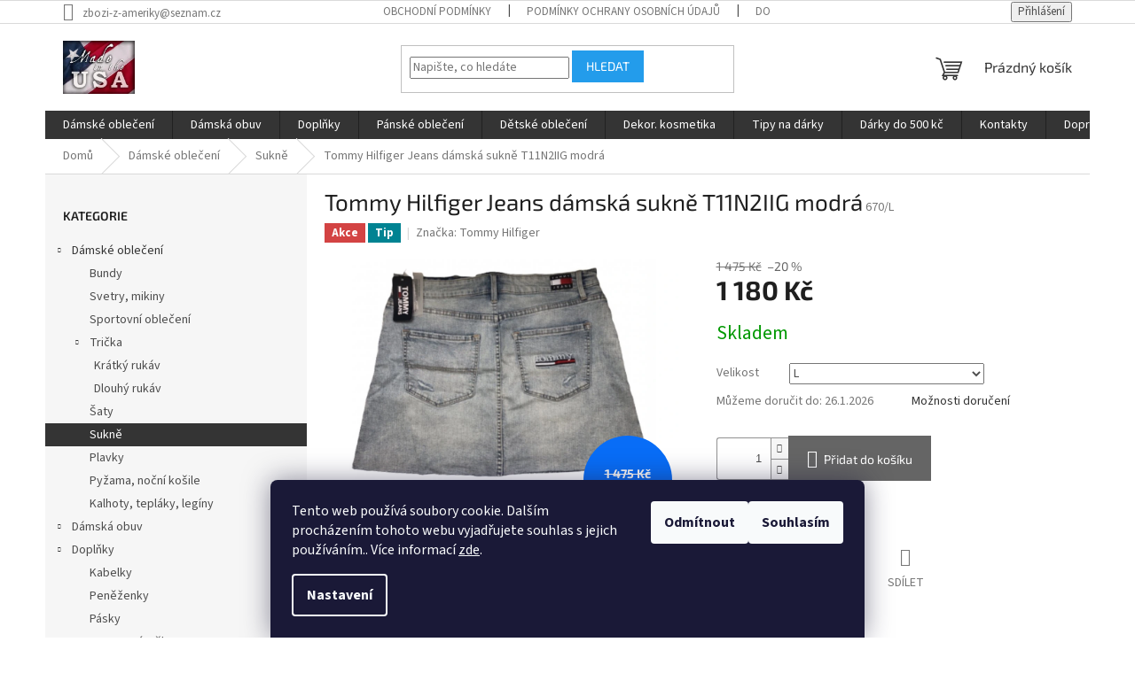

--- FILE ---
content_type: text/html; charset=utf-8
request_url: https://www.zbozi-z-ameriky.cz/tommy-hilfiger-jeans-damska-sukne-t11n2iig-modra/
body_size: 29852
content:
<!doctype html><html lang="cs" dir="ltr" class="header-background-light external-fonts-loaded"><head><meta charset="utf-8" /><meta name="viewport" content="width=device-width,initial-scale=1" /><title>Tommy Hilfiger Jeans dámská sukně T11N2IIG modrá - www.zbozi-z-ameriky.cz</title><link rel="preconnect" href="https://cdn.myshoptet.com" /><link rel="dns-prefetch" href="https://cdn.myshoptet.com" /><link rel="preload" href="https://cdn.myshoptet.com/prj/dist/master/cms/libs/jquery/jquery-1.11.3.min.js" as="script" /><link href="https://cdn.myshoptet.com/prj/dist/master/cms/templates/frontend_templates/shared/css/font-face/source-sans-3.css" rel="stylesheet"><link href="https://cdn.myshoptet.com/prj/dist/master/cms/templates/frontend_templates/shared/css/font-face/exo-2.css" rel="stylesheet"><link href="https://cdn.myshoptet.com/prj/dist/master/shop/dist/font-shoptet-11.css.62c94c7785ff2cea73b2.css" rel="stylesheet"><script>
dataLayer = [];
dataLayer.push({'shoptet' : {
    "pageId": 826,
    "pageType": "productDetail",
    "currency": "CZK",
    "currencyInfo": {
        "decimalSeparator": ",",
        "exchangeRate": 1,
        "priceDecimalPlaces": 2,
        "symbol": "K\u010d",
        "symbolLeft": 0,
        "thousandSeparator": " "
    },
    "language": "cs",
    "projectId": 478404,
    "product": {
        "id": 670,
        "guid": "645c0862-7139-11ec-b23a-ecf4bbd5fcf0",
        "hasVariants": true,
        "codes": [
            {
                "code": "670\/L"
            }
        ],
        "name": "Tommy Hilfiger Jeans d\u00e1msk\u00e1 sukn\u011b T11N2IIG modr\u00e1",
        "appendix": "",
        "weight": 0,
        "manufacturer": "Tommy Hilfiger",
        "manufacturerGuid": "1EF53344AEF663089CEEDA0BA3DED3EE",
        "currentCategory": "D\u00e1msk\u00e9 oble\u010den\u00ed | D\u00e1msk\u00e9 sukn\u011b",
        "currentCategoryGuid": "cce0ef07-70a9-11ec-9c66-246e96436e9c",
        "defaultCategory": "D\u00e1msk\u00e9 oble\u010den\u00ed | D\u00e1msk\u00e9 sukn\u011b",
        "defaultCategoryGuid": "cce0ef07-70a9-11ec-9c66-246e96436e9c",
        "currency": "CZK",
        "priceWithVat": 1180
    },
    "cartInfo": {
        "id": null,
        "freeShipping": false,
        "freeShippingFrom": 2000,
        "leftToFreeGift": {
            "formattedPrice": "0 K\u010d",
            "priceLeft": 0
        },
        "freeGift": false,
        "leftToFreeShipping": {
            "priceLeft": 2000,
            "dependOnRegion": 0,
            "formattedPrice": "2 000 K\u010d"
        },
        "discountCoupon": [],
        "getNoBillingShippingPrice": {
            "withoutVat": 0,
            "vat": 0,
            "withVat": 0
        },
        "cartItems": [],
        "taxMode": "ORDINARY"
    },
    "cart": [],
    "customer": {
        "priceRatio": 1,
        "priceListId": 1,
        "groupId": null,
        "registered": false,
        "mainAccount": false
    }
}});
dataLayer.push({'cookie_consent' : {
    "marketing": "denied",
    "analytics": "denied"
}});
document.addEventListener('DOMContentLoaded', function() {
    shoptet.consent.onAccept(function(agreements) {
        if (agreements.length == 0) {
            return;
        }
        dataLayer.push({
            'cookie_consent' : {
                'marketing' : (agreements.includes(shoptet.config.cookiesConsentOptPersonalisation)
                    ? 'granted' : 'denied'),
                'analytics': (agreements.includes(shoptet.config.cookiesConsentOptAnalytics)
                    ? 'granted' : 'denied')
            },
            'event': 'cookie_consent'
        });
    });
});
</script>

<!-- Google Tag Manager -->
<script>(function(w,d,s,l,i){w[l]=w[l]||[];w[l].push({'gtm.start':
new Date().getTime(),event:'gtm.js'});var f=d.getElementsByTagName(s)[0],
j=d.createElement(s),dl=l!='dataLayer'?'&l='+l:'';j.async=true;j.src=
'https://www.googletagmanager.com/gtm.js?id='+i+dl;f.parentNode.insertBefore(j,f);
})(window,document,'script','dataLayer','GTM-KS28X7KG');</script>
<!-- End Google Tag Manager -->

<meta property="og:type" content="website"><meta property="og:site_name" content="zbozi-z-ameriky.cz"><meta property="og:url" content="https://www.zbozi-z-ameriky.cz/tommy-hilfiger-jeans-damska-sukne-t11n2iig-modra/"><meta property="og:title" content="Tommy Hilfiger Jeans dámská sukně T11N2IIG modrá - www.zbozi-z-ameriky.cz"><meta name="author" content="www.zbozi-z-ameriky.cz"><meta name="web_author" content="Shoptet.cz"><meta name="dcterms.rightsHolder" content="www.zbozi-z-ameriky.cz"><meta name="robots" content="index,follow"><meta property="og:image" content="https://cdn.myshoptet.com/usr/www.zbozi-z-ameriky.cz/user/shop/big/670_tommy-hilfiger-jeans-damska-sukne-t11n2iig-modra.jpg?61ee71fe"><meta property="og:description" content="Tommy Hilfiger Jeans dámská sukně T11N2IIG modrá. "><meta name="description" content="Tommy Hilfiger Jeans dámská sukně T11N2IIG modrá. "><meta name="google-site-verification" content='"1tE360yC_e0sfKEj-tMxGUt3iqdt6QJNSoeKsAKsEbM"'><meta property="product:price:amount" content="1180"><meta property="product:price:currency" content="CZK"><style>:root {--color-primary: #343434;--color-primary-h: 0;--color-primary-s: 0%;--color-primary-l: 20%;--color-primary-hover: #9b9b9b;--color-primary-hover-h: 0;--color-primary-hover-s: 0%;--color-primary-hover-l: 61%;--color-secondary: #656565;--color-secondary-h: 0;--color-secondary-s: 0%;--color-secondary-l: 40%;--color-secondary-hover: #343434;--color-secondary-hover-h: 0;--color-secondary-hover-s: 0%;--color-secondary-hover-l: 20%;--color-tertiary: #239ceb;--color-tertiary-h: 204;--color-tertiary-s: 83%;--color-tertiary-l: 53%;--color-tertiary-hover: #239ceb;--color-tertiary-hover-h: 204;--color-tertiary-hover-s: 83%;--color-tertiary-hover-l: 53%;--color-header-background: #ffffff;--template-font: "Source Sans 3";--template-headings-font: "Exo 2";--header-background-url: url("[data-uri]");--cookies-notice-background: #1A1937;--cookies-notice-color: #F8FAFB;--cookies-notice-button-hover: #f5f5f5;--cookies-notice-link-hover: #27263f;--templates-update-management-preview-mode-content: "Náhled aktualizací šablony je aktivní pro váš prohlížeč."}</style>
    
    <link href="https://cdn.myshoptet.com/prj/dist/master/shop/dist/main-11.less.5a24dcbbdabfd189c152.css" rel="stylesheet" />
                <link href="https://cdn.myshoptet.com/prj/dist/master/shop/dist/mobile-header-v1-11.less.1ee105d41b5f713c21aa.css" rel="stylesheet" />
    
    <script>var shoptet = shoptet || {};</script>
    <script src="https://cdn.myshoptet.com/prj/dist/master/shop/dist/main-3g-header.js.05f199e7fd2450312de2.js"></script>
<!-- User include --><!-- project html code header -->
<meta name="google-site-verification" content="1tE360yC_e0sfKEj-tMxGUt3iqdt6QJNSoeKsAKsEbM" />
<!-- /User include --><link rel="shortcut icon" href="/favicon.ico" type="image/x-icon" /><link rel="canonical" href="https://www.zbozi-z-ameriky.cz/tommy-hilfiger-jeans-damska-sukne-t11n2iig-modra/" />    <script>
        var _hwq = _hwq || [];
        _hwq.push(['setKey', '243B87F35314807D93AC111434F8E7A5']);
        _hwq.push(['setTopPos', '200']);
        _hwq.push(['showWidget', '22']);
        (function() {
            var ho = document.createElement('script');
            ho.src = 'https://cz.im9.cz/direct/i/gjs.php?n=wdgt&sak=243B87F35314807D93AC111434F8E7A5';
            var s = document.getElementsByTagName('script')[0]; s.parentNode.insertBefore(ho, s);
        })();
    </script>
    <!-- Global site tag (gtag.js) - Google Analytics -->
    <script async src="https://www.googletagmanager.com/gtag/js?id=G-WK0CK0RXCY"></script>
    <script>
        
        window.dataLayer = window.dataLayer || [];
        function gtag(){dataLayer.push(arguments);}
        

                    console.debug('default consent data');

            gtag('consent', 'default', {"ad_storage":"denied","analytics_storage":"denied","ad_user_data":"denied","ad_personalization":"denied","wait_for_update":500});
            dataLayer.push({
                'event': 'default_consent'
            });
        
        gtag('js', new Date());

        
                gtag('config', 'G-WK0CK0RXCY', {"groups":"GA4","send_page_view":false,"content_group":"productDetail","currency":"CZK","page_language":"cs"});
        
        
        
        
        
        
                    gtag('event', 'page_view', {"send_to":"GA4","page_language":"cs","content_group":"productDetail","currency":"CZK"});
        
                gtag('set', 'currency', 'CZK');

        gtag('event', 'view_item', {
            "send_to": "UA",
            "items": [
                {
                    "id": "670\/L",
                    "name": "Tommy Hilfiger Jeans d\u00e1msk\u00e1 sukn\u011b T11N2IIG modr\u00e1",
                    "category": "D\u00e1msk\u00e9 oble\u010den\u00ed \/ D\u00e1msk\u00e9 sukn\u011b",
                                        "brand": "Tommy Hilfiger",
                                                            "variant": "Velikost: L",
                                        "price": 1180
                }
            ]
        });
        
        
        
        
        
                    gtag('event', 'view_item', {"send_to":"GA4","page_language":"cs","content_group":"productDetail","value":975.21000000000004,"currency":"CZK","items":[{"item_id":"670\/L","item_name":"Tommy Hilfiger Jeans d\u00e1msk\u00e1 sukn\u011b T11N2IIG modr\u00e1","item_brand":"Tommy Hilfiger","item_category":"D\u00e1msk\u00e9 oble\u010den\u00ed","item_category2":"D\u00e1msk\u00e9 sukn\u011b","item_variant":"670\/L~Velikost: L","price":975.21000000000004,"quantity":1,"index":0}]});
        
        
        
        
        
        
        
        document.addEventListener('DOMContentLoaded', function() {
            if (typeof shoptet.tracking !== 'undefined') {
                for (var id in shoptet.tracking.bannersList) {
                    gtag('event', 'view_promotion', {
                        "send_to": "UA",
                        "promotions": [
                            {
                                "id": shoptet.tracking.bannersList[id].id,
                                "name": shoptet.tracking.bannersList[id].name,
                                "position": shoptet.tracking.bannersList[id].position
                            }
                        ]
                    });
                }
            }

            shoptet.consent.onAccept(function(agreements) {
                if (agreements.length !== 0) {
                    console.debug('gtag consent accept');
                    var gtagConsentPayload =  {
                        'ad_storage': agreements.includes(shoptet.config.cookiesConsentOptPersonalisation)
                            ? 'granted' : 'denied',
                        'analytics_storage': agreements.includes(shoptet.config.cookiesConsentOptAnalytics)
                            ? 'granted' : 'denied',
                                                                                                'ad_user_data': agreements.includes(shoptet.config.cookiesConsentOptPersonalisation)
                            ? 'granted' : 'denied',
                        'ad_personalization': agreements.includes(shoptet.config.cookiesConsentOptPersonalisation)
                            ? 'granted' : 'denied',
                        };
                    console.debug('update consent data', gtagConsentPayload);
                    gtag('consent', 'update', gtagConsentPayload);
                    dataLayer.push(
                        { 'event': 'update_consent' }
                    );
                }
            });
        });
    </script>
<!-- Start Srovname.cz Pixel -->
<script type="text/plain" data-cookiecategory="analytics">
    !(function (e, n, t, a, s, o, r) {
        e[a] ||
        (((s = e[a] = function () {
            s.process ? s.process.apply(s, arguments) : s.queue.push(arguments);
        }).queue = []),
            ((o = n.createElement(t)).async = 1),
            (o.src = "https://tracking.srovname.cz/srovnamepixel.js"),
            (o.dataset.srv9 = "1"),
            (r = n.getElementsByTagName(t)[0]).parentNode.insertBefore(o, r));
    })(window, document, "script", "srovname");
    srovname("init", "bx30zx43dz7mvr1o2slbbnfzr605lblvmem8ai049qzai2zx1hnu73j7jy4bhpc03");
</script>
<!-- End Srovname.cz Pixel -->
<script>
    (function(t, r, a, c, k, i, n, g) { t['ROIDataObject'] = k;
    t[k]=t[k]||function(){ (t[k].q=t[k].q||[]).push(arguments) },t[k].c=i;n=r.createElement(a),
    g=r.getElementsByTagName(a)[0];n.async=1;n.src=c;g.parentNode.insertBefore(n,g)
    })(window, document, 'script', '//www.heureka.cz/ocm/sdk.js?source=shoptet&version=2&page=product_detail', 'heureka', 'cz');

    heureka('set_user_consent', 0);
</script>
</head><body class="desktop id-826 in-damske-sukne template-11 type-product type-detail multiple-columns-body columns-mobile-2 columns-3 ums_forms_redesign--off ums_a11y_category_page--on ums_discussion_rating_forms--off ums_flags_display_unification--on ums_a11y_login--on mobile-header-version-1"><noscript>
    <style>
        #header {
            padding-top: 0;
            position: relative !important;
            top: 0;
        }
        .header-navigation {
            position: relative !important;
        }
        .overall-wrapper {
            margin: 0 !important;
        }
        body:not(.ready) {
            visibility: visible !important;
        }
    </style>
    <div class="no-javascript">
        <div class="no-javascript__title">Musíte změnit nastavení vašeho prohlížeče</div>
        <div class="no-javascript__text">Podívejte se na: <a href="https://www.google.com/support/bin/answer.py?answer=23852">Jak povolit JavaScript ve vašem prohlížeči</a>.</div>
        <div class="no-javascript__text">Pokud používáte software na blokování reklam, může být nutné povolit JavaScript z této stránky.</div>
        <div class="no-javascript__text">Děkujeme.</div>
    </div>
</noscript>

        <div id="fb-root"></div>
        <script>
            window.fbAsyncInit = function() {
                FB.init({
//                    appId            : 'your-app-id',
                    autoLogAppEvents : true,
                    xfbml            : true,
                    version          : 'v19.0'
                });
            };
        </script>
        <script async defer crossorigin="anonymous" src="https://connect.facebook.net/cs_CZ/sdk.js"></script>
<!-- Google Tag Manager (noscript) -->
<noscript><iframe src="https://www.googletagmanager.com/ns.html?id=GTM-KS28X7KG"
height="0" width="0" style="display:none;visibility:hidden"></iframe></noscript>
<!-- End Google Tag Manager (noscript) -->

    <div class="siteCookies siteCookies--bottom siteCookies--dark js-siteCookies" role="dialog" data-testid="cookiesPopup" data-nosnippet>
        <div class="siteCookies__form">
            <div class="siteCookies__content">
                <div class="siteCookies__text">
                    Tento web používá soubory cookie. Dalším procházením tohoto webu vyjadřujete souhlas s jejich používáním.. Více informací <a href="https://www.zbozi-z-ameriky.cz/podminky-ochrany-osobnich-udaju/" target="_blank" rel="noopener noreferrer">zde</a>.
                </div>
                <p class="siteCookies__links">
                    <button class="siteCookies__link js-cookies-settings" aria-label="Nastavení cookies" data-testid="cookiesSettings">Nastavení</button>
                </p>
            </div>
            <div class="siteCookies__buttonWrap">
                                    <button class="siteCookies__button js-cookiesConsentSubmit" value="reject" aria-label="Odmítnout cookies" data-testid="buttonCookiesReject">Odmítnout</button>
                                <button class="siteCookies__button js-cookiesConsentSubmit" value="all" aria-label="Přijmout cookies" data-testid="buttonCookiesAccept">Souhlasím</button>
            </div>
        </div>
        <script>
            document.addEventListener("DOMContentLoaded", () => {
                const siteCookies = document.querySelector('.js-siteCookies');
                document.addEventListener("scroll", shoptet.common.throttle(() => {
                    const st = document.documentElement.scrollTop;
                    if (st > 1) {
                        siteCookies.classList.add('siteCookies--scrolled');
                    } else {
                        siteCookies.classList.remove('siteCookies--scrolled');
                    }
                }, 100));
            });
        </script>
    </div>
<a href="#content" class="skip-link sr-only">Přejít na obsah</a><div class="overall-wrapper"><div class="user-action"><div class="container">
    <div class="user-action-in">
                    <div id="login" class="user-action-login popup-widget login-widget" role="dialog" aria-labelledby="loginHeading">
        <div class="popup-widget-inner">
                            <h2 id="loginHeading">Přihlášení k vašemu účtu</h2><div id="customerLogin"><form action="/action/Customer/Login/" method="post" id="formLoginIncluded" class="csrf-enabled formLogin" data-testid="formLogin"><input type="hidden" name="referer" value="" /><div class="form-group"><div class="input-wrapper email js-validated-element-wrapper no-label"><input type="email" name="email" class="form-control" autofocus placeholder="E-mailová adresa (např. jan@novak.cz)" data-testid="inputEmail" autocomplete="email" required /></div></div><div class="form-group"><div class="input-wrapper password js-validated-element-wrapper no-label"><input type="password" name="password" class="form-control" placeholder="Heslo" data-testid="inputPassword" autocomplete="current-password" required /><span class="no-display">Nemůžete vyplnit toto pole</span><input type="text" name="surname" value="" class="no-display" /></div></div><div class="form-group"><div class="login-wrapper"><button type="submit" class="btn btn-secondary btn-text btn-login" data-testid="buttonSubmit">Přihlásit se</button><div class="password-helper"><a href="/registrace/" data-testid="signup" rel="nofollow">Nová registrace</a><a href="/klient/zapomenute-heslo/" rel="nofollow">Zapomenuté heslo</a></div></div></div></form>
</div>                    </div>
    </div>

                            <div id="cart-widget" class="user-action-cart popup-widget cart-widget loader-wrapper" data-testid="popupCartWidget" role="dialog" aria-hidden="true">
    <div class="popup-widget-inner cart-widget-inner place-cart-here">
        <div class="loader-overlay">
            <div class="loader"></div>
        </div>
    </div>

    <div class="cart-widget-button">
        <a href="/kosik/" class="btn btn-conversion" id="continue-order-button" rel="nofollow" data-testid="buttonNextStep">Pokračovat do košíku</a>
    </div>
</div>
            </div>
</div>
</div><div class="top-navigation-bar" data-testid="topNavigationBar">

    <div class="container">

        <div class="top-navigation-contacts">
            <strong>Zákaznická podpora:</strong><a href="mailto:zbozi-z-ameriky@seznam.cz" class="project-email" data-testid="contactboxEmail"><span>zbozi-z-ameriky@seznam.cz</span></a>        </div>

                            <div class="top-navigation-menu">
                <div class="top-navigation-menu-trigger"></div>
                <ul class="top-navigation-bar-menu">
                                            <li class="top-navigation-menu-item-39">
                            <a href="/obchodni-podminky/" target="blank">Obchodní podmínky</a>
                        </li>
                                            <li class="top-navigation-menu-item-691">
                            <a href="/podminky-ochrany-osobnich-udaju/" target="blank">Podmínky ochrany osobních údajů </a>
                        </li>
                                            <li class="top-navigation-menu-item-793">
                            <a href="/doprava-a-platba/" target="blank">Doprava a platba</a>
                        </li>
                                            <li class="top-navigation-menu-item--6">
                            <a href="/napiste-nam/" target="blank">Napište nám</a>
                        </li>
                                            <li class="top-navigation-menu-item-808">
                            <a href="/oznaceni-materialu/" target="blank">Označení materiálů</a>
                        </li>
                                            <li class="top-navigation-menu-item-796">
                            <a href="/velikosti/" target="blank">Velikosti</a>
                        </li>
                                    </ul>
                <ul class="top-navigation-bar-menu-helper"></ul>
            </div>
        
        <div class="top-navigation-tools">
            <div class="responsive-tools">
                <a href="#" class="toggle-window" data-target="search" aria-label="Hledat" data-testid="linkSearchIcon"></a>
                                                            <a href="#" class="toggle-window" data-target="login"></a>
                                                    <a href="#" class="toggle-window" data-target="navigation" aria-label="Menu" data-testid="hamburgerMenu"></a>
            </div>
                        <button class="top-nav-button top-nav-button-login toggle-window" type="button" data-target="login" aria-haspopup="dialog" aria-controls="login" aria-expanded="false" data-testid="signin"><span>Přihlášení</span></button>        </div>

    </div>

</div>
<header id="header"><div class="container navigation-wrapper">
    <div class="header-top">
        <div class="site-name-wrapper">
            <div class="site-name"><a href="/" data-testid="linkWebsiteLogo"><img src="https://cdn.myshoptet.com/usr/www.zbozi-z-ameriky.cz/user/logos/imagescaacrolb-1.jpg" alt="www.zbozi-z-ameriky.cz" fetchpriority="low" /></a></div>        </div>
        <div class="search" itemscope itemtype="https://schema.org/WebSite">
            <meta itemprop="headline" content="Dámské sukně"/><meta itemprop="url" content="https://www.zbozi-z-ameriky.cz"/><meta itemprop="text" content="Tommy Hilfiger Jeans dámská sukně T11N2IIG modrá. "/>            <form action="/action/ProductSearch/prepareString/" method="post"
    id="formSearchForm" class="search-form compact-form js-search-main"
    itemprop="potentialAction" itemscope itemtype="https://schema.org/SearchAction" data-testid="searchForm">
    <fieldset>
        <meta itemprop="target"
            content="https://www.zbozi-z-ameriky.cz/vyhledavani/?string={string}"/>
        <input type="hidden" name="language" value="cs"/>
        
            
<input
    type="search"
    name="string"
        class="query-input form-control search-input js-search-input"
    placeholder="Napište, co hledáte"
    autocomplete="off"
    required
    itemprop="query-input"
    aria-label="Vyhledávání"
    data-testid="searchInput"
>
            <button type="submit" class="btn btn-default" data-testid="searchBtn">Hledat</button>
        
    </fieldset>
</form>
        </div>
        <div class="navigation-buttons">
                
    <a href="/kosik/" class="btn btn-icon toggle-window cart-count" data-target="cart" data-hover="true" data-redirect="true" data-testid="headerCart" rel="nofollow" aria-haspopup="dialog" aria-expanded="false" aria-controls="cart-widget">
        
                <span class="sr-only">Nákupní košík</span>
        
            <span class="cart-price visible-lg-inline-block" data-testid="headerCartPrice">
                                    Prázdný košík                            </span>
        
    
            </a>
        </div>
    </div>
    <nav id="navigation" aria-label="Hlavní menu" data-collapsible="true"><div class="navigation-in menu"><ul class="menu-level-1" role="menubar" data-testid="headerMenuItems"><li class="menu-item-715 ext" role="none"><a href="/damske-obleceni-2/" data-testid="headerMenuItem" role="menuitem" aria-haspopup="true" aria-expanded="false"><b>Dámské oblečení</b><span class="submenu-arrow"></span></a><ul class="menu-level-2" aria-label="Dámské oblečení" tabindex="-1" role="menu"><li class="menu-item-835" role="none"><a href="/damske-bundy/" class="menu-image" data-testid="headerMenuItem" tabindex="-1" aria-hidden="true"><img src="data:image/svg+xml,%3Csvg%20width%3D%22140%22%20height%3D%22100%22%20xmlns%3D%22http%3A%2F%2Fwww.w3.org%2F2000%2Fsvg%22%3E%3C%2Fsvg%3E" alt="" aria-hidden="true" width="140" height="100"  data-src="https://cdn.myshoptet.com/prj/dist/master/cms/templates/frontend_templates/00/img/folder.svg" fetchpriority="low" /></a><div><a href="/damske-bundy/" data-testid="headerMenuItem" role="menuitem"><span>Bundy</span></a>
                        </div></li><li class="menu-item-751" role="none"><a href="/damske-svetry/" class="menu-image" data-testid="headerMenuItem" tabindex="-1" aria-hidden="true"><img src="data:image/svg+xml,%3Csvg%20width%3D%22140%22%20height%3D%22100%22%20xmlns%3D%22http%3A%2F%2Fwww.w3.org%2F2000%2Fsvg%22%3E%3C%2Fsvg%3E" alt="" aria-hidden="true" width="140" height="100"  data-src="https://cdn.myshoptet.com/prj/dist/master/cms/templates/frontend_templates/00/img/folder.svg" fetchpriority="low" /></a><div><a href="/damske-svetry/" data-testid="headerMenuItem" role="menuitem"><span>Svetry, mikiny</span></a>
                        </div></li><li class="menu-item-787" role="none"><a href="/damske-sportovni-obleceni/" class="menu-image" data-testid="headerMenuItem" tabindex="-1" aria-hidden="true"><img src="data:image/svg+xml,%3Csvg%20width%3D%22140%22%20height%3D%22100%22%20xmlns%3D%22http%3A%2F%2Fwww.w3.org%2F2000%2Fsvg%22%3E%3C%2Fsvg%3E" alt="" aria-hidden="true" width="140" height="100"  data-src="https://cdn.myshoptet.com/prj/dist/master/cms/templates/frontend_templates/00/img/folder.svg" fetchpriority="low" /></a><div><a href="/damske-sportovni-obleceni/" data-testid="headerMenuItem" role="menuitem"><span>Sportovní oblečení</span></a>
                        </div></li><li class="menu-item-784 has-third-level" role="none"><a href="/damska-tricka/" class="menu-image" data-testid="headerMenuItem" tabindex="-1" aria-hidden="true"><img src="data:image/svg+xml,%3Csvg%20width%3D%22140%22%20height%3D%22100%22%20xmlns%3D%22http%3A%2F%2Fwww.w3.org%2F2000%2Fsvg%22%3E%3C%2Fsvg%3E" alt="" aria-hidden="true" width="140" height="100"  data-src="https://cdn.myshoptet.com/prj/dist/master/cms/templates/frontend_templates/00/img/folder.svg" fetchpriority="low" /></a><div><a href="/damska-tricka/" data-testid="headerMenuItem" role="menuitem"><span>Trička</span></a>
                                                    <ul class="menu-level-3" role="menu">
                                                                    <li class="menu-item-829" role="none">
                                        <a href="/kratky-rukav/" data-testid="headerMenuItem" role="menuitem">
                                            Krátký rukáv</a>,                                    </li>
                                                                    <li class="menu-item-832" role="none">
                                        <a href="/dlouhy-rukav/" data-testid="headerMenuItem" role="menuitem">
                                            Dlouhý rukáv</a>                                    </li>
                                                            </ul>
                        </div></li><li class="menu-item-730" role="none"><a href="/damske-saty/" class="menu-image" data-testid="headerMenuItem" tabindex="-1" aria-hidden="true"><img src="data:image/svg+xml,%3Csvg%20width%3D%22140%22%20height%3D%22100%22%20xmlns%3D%22http%3A%2F%2Fwww.w3.org%2F2000%2Fsvg%22%3E%3C%2Fsvg%3E" alt="" aria-hidden="true" width="140" height="100"  data-src="https://cdn.myshoptet.com/prj/dist/master/cms/templates/frontend_templates/00/img/folder.svg" fetchpriority="low" /></a><div><a href="/damske-saty/" data-testid="headerMenuItem" role="menuitem"><span>Šaty</span></a>
                        </div></li><li class="menu-item-826 active" role="none"><a href="/damske-sukne/" class="menu-image" data-testid="headerMenuItem" tabindex="-1" aria-hidden="true"><img src="data:image/svg+xml,%3Csvg%20width%3D%22140%22%20height%3D%22100%22%20xmlns%3D%22http%3A%2F%2Fwww.w3.org%2F2000%2Fsvg%22%3E%3C%2Fsvg%3E" alt="" aria-hidden="true" width="140" height="100"  data-src="https://cdn.myshoptet.com/prj/dist/master/cms/templates/frontend_templates/00/img/folder.svg" fetchpriority="low" /></a><div><a href="/damske-sukne/" data-testid="headerMenuItem" role="menuitem"><span>Sukně</span></a>
                        </div></li><li class="menu-item-736" role="none"><a href="/damske-plavky/" class="menu-image" data-testid="headerMenuItem" tabindex="-1" aria-hidden="true"><img src="data:image/svg+xml,%3Csvg%20width%3D%22140%22%20height%3D%22100%22%20xmlns%3D%22http%3A%2F%2Fwww.w3.org%2F2000%2Fsvg%22%3E%3C%2Fsvg%3E" alt="" aria-hidden="true" width="140" height="100"  data-src="https://cdn.myshoptet.com/prj/dist/master/cms/templates/frontend_templates/00/img/folder.svg" fetchpriority="low" /></a><div><a href="/damske-plavky/" data-testid="headerMenuItem" role="menuitem"><span>Plavky</span></a>
                        </div></li><li class="menu-item-886" role="none"><a href="/damske-pyzama/" class="menu-image" data-testid="headerMenuItem" tabindex="-1" aria-hidden="true"><img src="data:image/svg+xml,%3Csvg%20width%3D%22140%22%20height%3D%22100%22%20xmlns%3D%22http%3A%2F%2Fwww.w3.org%2F2000%2Fsvg%22%3E%3C%2Fsvg%3E" alt="" aria-hidden="true" width="140" height="100"  data-src="https://cdn.myshoptet.com/prj/dist/master/cms/templates/frontend_templates/00/img/folder.svg" fetchpriority="low" /></a><div><a href="/damske-pyzama/" data-testid="headerMenuItem" role="menuitem"><span>Pyžama, noční košile</span></a>
                        </div></li><li class="menu-item-739" role="none"><a href="/damske-kalhoty/" class="menu-image" data-testid="headerMenuItem" tabindex="-1" aria-hidden="true"><img src="data:image/svg+xml,%3Csvg%20width%3D%22140%22%20height%3D%22100%22%20xmlns%3D%22http%3A%2F%2Fwww.w3.org%2F2000%2Fsvg%22%3E%3C%2Fsvg%3E" alt="" aria-hidden="true" width="140" height="100"  data-src="https://cdn.myshoptet.com/prj/dist/master/cms/templates/frontend_templates/00/img/folder.svg" fetchpriority="low" /></a><div><a href="/damske-kalhoty/" data-testid="headerMenuItem" role="menuitem"><span>Kalhoty, tepláky, legíny</span></a>
                        </div></li></ul></li>
<li class="menu-item-745 ext" role="none"><a href="/damska-obuv/" data-testid="headerMenuItem" role="menuitem" aria-haspopup="true" aria-expanded="false"><b>Dámská obuv</b><span class="submenu-arrow"></span></a><ul class="menu-level-2" aria-label="Dámská obuv" tabindex="-1" role="menu"><li class="menu-item-853" role="none"><a href="/damske-kozacky/" class="menu-image" data-testid="headerMenuItem" tabindex="-1" aria-hidden="true"><img src="data:image/svg+xml,%3Csvg%20width%3D%22140%22%20height%3D%22100%22%20xmlns%3D%22http%3A%2F%2Fwww.w3.org%2F2000%2Fsvg%22%3E%3C%2Fsvg%3E" alt="" aria-hidden="true" width="140" height="100"  data-src="https://cdn.myshoptet.com/prj/dist/master/cms/templates/frontend_templates/00/img/folder.svg" fetchpriority="low" /></a><div><a href="/damske-kozacky/" data-testid="headerMenuItem" role="menuitem"><span>Kozačky</span></a>
                        </div></li><li class="menu-item-844" role="none"><a href="/damske-tenisky/" class="menu-image" data-testid="headerMenuItem" tabindex="-1" aria-hidden="true"><img src="data:image/svg+xml,%3Csvg%20width%3D%22140%22%20height%3D%22100%22%20xmlns%3D%22http%3A%2F%2Fwww.w3.org%2F2000%2Fsvg%22%3E%3C%2Fsvg%3E" alt="" aria-hidden="true" width="140" height="100"  data-src="https://cdn.myshoptet.com/prj/dist/master/cms/templates/frontend_templates/00/img/folder.svg" fetchpriority="low" /></a><div><a href="/damske-tenisky/" data-testid="headerMenuItem" role="menuitem"><span>Tenisky</span></a>
                        </div></li><li class="menu-item-841" role="none"><a href="/damske-zabky/" class="menu-image" data-testid="headerMenuItem" tabindex="-1" aria-hidden="true"><img src="data:image/svg+xml,%3Csvg%20width%3D%22140%22%20height%3D%22100%22%20xmlns%3D%22http%3A%2F%2Fwww.w3.org%2F2000%2Fsvg%22%3E%3C%2Fsvg%3E" alt="" aria-hidden="true" width="140" height="100"  data-src="https://cdn.myshoptet.com/prj/dist/master/cms/templates/frontend_templates/00/img/folder.svg" fetchpriority="low" /></a><div><a href="/damske-zabky/" data-testid="headerMenuItem" role="menuitem"><span>Źabky, pantofle</span></a>
                        </div></li><li class="menu-item-847" role="none"><a href="/damske-lodicky/" class="menu-image" data-testid="headerMenuItem" tabindex="-1" aria-hidden="true"><img src="data:image/svg+xml,%3Csvg%20width%3D%22140%22%20height%3D%22100%22%20xmlns%3D%22http%3A%2F%2Fwww.w3.org%2F2000%2Fsvg%22%3E%3C%2Fsvg%3E" alt="" aria-hidden="true" width="140" height="100"  data-src="https://cdn.myshoptet.com/prj/dist/master/cms/templates/frontend_templates/00/img/folder.svg" fetchpriority="low" /></a><div><a href="/damske-lodicky/" data-testid="headerMenuItem" role="menuitem"><span>Lodičky</span></a>
                        </div></li></ul></li>
<li class="menu-item-709 ext" role="none"><a href="/doplnky/" data-testid="headerMenuItem" role="menuitem" aria-haspopup="true" aria-expanded="false"><b>Doplňky</b><span class="submenu-arrow"></span></a><ul class="menu-level-2" aria-label="Doplňky" tabindex="-1" role="menu"><li class="menu-item-748" role="none"><a href="/damske-kabelky/" class="menu-image" data-testid="headerMenuItem" tabindex="-1" aria-hidden="true"><img src="data:image/svg+xml,%3Csvg%20width%3D%22140%22%20height%3D%22100%22%20xmlns%3D%22http%3A%2F%2Fwww.w3.org%2F2000%2Fsvg%22%3E%3C%2Fsvg%3E" alt="" aria-hidden="true" width="140" height="100"  data-src="https://cdn.myshoptet.com/prj/dist/master/cms/templates/frontend_templates/00/img/folder.svg" fetchpriority="low" /></a><div><a href="/damske-kabelky/" data-testid="headerMenuItem" role="menuitem"><span>Kabelky</span></a>
                        </div></li><li class="menu-item-814" role="none"><a href="/damske-penezenky/" class="menu-image" data-testid="headerMenuItem" tabindex="-1" aria-hidden="true"><img src="data:image/svg+xml,%3Csvg%20width%3D%22140%22%20height%3D%22100%22%20xmlns%3D%22http%3A%2F%2Fwww.w3.org%2F2000%2Fsvg%22%3E%3C%2Fsvg%3E" alt="" aria-hidden="true" width="140" height="100"  data-src="https://cdn.myshoptet.com/prj/dist/master/cms/templates/frontend_templates/00/img/folder.svg" fetchpriority="low" /></a><div><a href="/damske-penezenky/" data-testid="headerMenuItem" role="menuitem"><span>Peněženky</span></a>
                        </div></li><li class="menu-item-712" role="none"><a href="/damske-opasky/" class="menu-image" data-testid="headerMenuItem" tabindex="-1" aria-hidden="true"><img src="data:image/svg+xml,%3Csvg%20width%3D%22140%22%20height%3D%22100%22%20xmlns%3D%22http%3A%2F%2Fwww.w3.org%2F2000%2Fsvg%22%3E%3C%2Fsvg%3E" alt="" aria-hidden="true" width="140" height="100"  data-src="https://cdn.myshoptet.com/prj/dist/master/cms/templates/frontend_templates/00/img/folder.svg" fetchpriority="low" /></a><div><a href="/damske-opasky/" data-testid="headerMenuItem" role="menuitem"><span>Pásky</span></a>
                        </div></li><li class="menu-item-895" role="none"><a href="/sportovni-tasky/" class="menu-image" data-testid="headerMenuItem" tabindex="-1" aria-hidden="true"><img src="data:image/svg+xml,%3Csvg%20width%3D%22140%22%20height%3D%22100%22%20xmlns%3D%22http%3A%2F%2Fwww.w3.org%2F2000%2Fsvg%22%3E%3C%2Fsvg%3E" alt="" aria-hidden="true" width="140" height="100"  data-src="https://cdn.myshoptet.com/prj/dist/master/cms/templates/frontend_templates/00/img/folder.svg" fetchpriority="low" /></a><div><a href="/sportovni-tasky/" data-testid="headerMenuItem" role="menuitem"><span>Sportovní tašky</span></a>
                        </div></li><li class="menu-item-718 has-third-level" role="none"><a href="/sperky/" class="menu-image" data-testid="headerMenuItem" tabindex="-1" aria-hidden="true"><img src="data:image/svg+xml,%3Csvg%20width%3D%22140%22%20height%3D%22100%22%20xmlns%3D%22http%3A%2F%2Fwww.w3.org%2F2000%2Fsvg%22%3E%3C%2Fsvg%3E" alt="" aria-hidden="true" width="140" height="100"  data-src="https://cdn.myshoptet.com/prj/dist/master/cms/templates/frontend_templates/00/img/folder.svg" fetchpriority="low" /></a><div><a href="/sperky/" data-testid="headerMenuItem" role="menuitem"><span>Šperky</span></a>
                                                    <ul class="menu-level-3" role="menu">
                                                                    <li class="menu-item-859" role="none">
                                        <a href="/damske-nausnice/" data-testid="headerMenuItem" role="menuitem">
                                            Náušnice</a>,                                    </li>
                                                                    <li class="menu-item-865" role="none">
                                        <a href="/damske-nahrdelniky/" data-testid="headerMenuItem" role="menuitem">
                                            Náhrdelníky</a>,                                    </li>
                                                                    <li class="menu-item-862" role="none">
                                        <a href="/soupravy-sperku-a-bizuterie/" data-testid="headerMenuItem" role="menuitem">
                                            Soupravy šperků a bižuterie</a>                                    </li>
                                                            </ul>
                        </div></li><li class="menu-item-891 has-third-level" role="none"><a href="/zimni-sady--rukavice--cepice--saly/" class="menu-image" data-testid="headerMenuItem" tabindex="-1" aria-hidden="true"><img src="data:image/svg+xml,%3Csvg%20width%3D%22140%22%20height%3D%22100%22%20xmlns%3D%22http%3A%2F%2Fwww.w3.org%2F2000%2Fsvg%22%3E%3C%2Fsvg%3E" alt="" aria-hidden="true" width="140" height="100"  data-src="https://cdn.myshoptet.com/prj/dist/master/cms/templates/frontend_templates/00/img/folder.svg" fetchpriority="low" /></a><div><a href="/zimni-sady--rukavice--cepice--saly/" data-testid="headerMenuItem" role="menuitem"><span>Zimní sady, rukavice, čepice, šály</span></a>
                                                    <ul class="menu-level-3" role="menu">
                                                                    <li class="menu-item-823" role="none">
                                        <a href="/damske-zimni-saly/" data-testid="headerMenuItem" role="menuitem">
                                            Šály</a>,                                    </li>
                                                                    <li class="menu-item-856" role="none">
                                        <a href="/damske-zimni-rukavice/" data-testid="headerMenuItem" role="menuitem">
                                            Rukavice</a>,                                    </li>
                                                                    <li class="menu-item-888" role="none">
                                        <a href="/damske-zimni-cepice/" data-testid="headerMenuItem" role="menuitem">
                                            Čepice</a>                                    </li>
                                                            </ul>
                        </div></li><li class="menu-item-733" role="none"><a href="/damske-slunecni-bryle/" class="menu-image" data-testid="headerMenuItem" tabindex="-1" aria-hidden="true"><img src="data:image/svg+xml,%3Csvg%20width%3D%22140%22%20height%3D%22100%22%20xmlns%3D%22http%3A%2F%2Fwww.w3.org%2F2000%2Fsvg%22%3E%3C%2Fsvg%3E" alt="" aria-hidden="true" width="140" height="100"  data-src="https://cdn.myshoptet.com/prj/dist/master/cms/templates/frontend_templates/00/img/folder.svg" fetchpriority="low" /></a><div><a href="/damske-slunecni-bryle/" data-testid="headerMenuItem" role="menuitem"><span>Sluneční brýle</span></a>
                        </div></li><li class="menu-item-820" role="none"><a href="/panske-kravaty/" class="menu-image" data-testid="headerMenuItem" tabindex="-1" aria-hidden="true"><img src="data:image/svg+xml,%3Csvg%20width%3D%22140%22%20height%3D%22100%22%20xmlns%3D%22http%3A%2F%2Fwww.w3.org%2F2000%2Fsvg%22%3E%3C%2Fsvg%3E" alt="" aria-hidden="true" width="140" height="100"  data-src="https://cdn.myshoptet.com/prj/dist/master/cms/templates/frontend_templates/00/img/folder.svg" fetchpriority="low" /></a><div><a href="/panske-kravaty/" data-testid="headerMenuItem" role="menuitem"><span>Kravaty</span></a>
                        </div></li></ul></li>
<li class="menu-item-772 ext" role="none"><a href="/panske-obleceni/" data-testid="headerMenuItem" role="menuitem" aria-haspopup="true" aria-expanded="false"><b>Pánské oblečení</b><span class="submenu-arrow"></span></a><ul class="menu-level-2" aria-label="Pánské oblečení" tabindex="-1" role="menu"><li class="menu-item-880" role="none"><a href="/panske-bundy/" class="menu-image" data-testid="headerMenuItem" tabindex="-1" aria-hidden="true"><img src="data:image/svg+xml,%3Csvg%20width%3D%22140%22%20height%3D%22100%22%20xmlns%3D%22http%3A%2F%2Fwww.w3.org%2F2000%2Fsvg%22%3E%3C%2Fsvg%3E" alt="" aria-hidden="true" width="140" height="100"  data-src="https://cdn.myshoptet.com/prj/dist/master/cms/templates/frontend_templates/00/img/folder.svg" fetchpriority="low" /></a><div><a href="/panske-bundy/" data-testid="headerMenuItem" role="menuitem"><span>Mikiny</span></a>
                        </div></li><li class="menu-item-817" role="none"><a href="/panska-tricka/" class="menu-image" data-testid="headerMenuItem" tabindex="-1" aria-hidden="true"><img src="data:image/svg+xml,%3Csvg%20width%3D%22140%22%20height%3D%22100%22%20xmlns%3D%22http%3A%2F%2Fwww.w3.org%2F2000%2Fsvg%22%3E%3C%2Fsvg%3E" alt="" aria-hidden="true" width="140" height="100"  data-src="https://cdn.myshoptet.com/prj/dist/master/cms/templates/frontend_templates/00/img/folder.svg" fetchpriority="low" /></a><div><a href="/panska-tricka/" data-testid="headerMenuItem" role="menuitem"><span>Trička</span></a>
                        </div></li><li class="menu-item-850" role="none"><a href="/panske-spodni-pradlo/" class="menu-image" data-testid="headerMenuItem" tabindex="-1" aria-hidden="true"><img src="data:image/svg+xml,%3Csvg%20width%3D%22140%22%20height%3D%22100%22%20xmlns%3D%22http%3A%2F%2Fwww.w3.org%2F2000%2Fsvg%22%3E%3C%2Fsvg%3E" alt="" aria-hidden="true" width="140" height="100"  data-src="https://cdn.myshoptet.com/prj/dist/master/cms/templates/frontend_templates/00/img/folder.svg" fetchpriority="low" /></a><div><a href="/panske-spodni-pradlo/" data-testid="headerMenuItem" role="menuitem"><span>Spodní prádlo</span></a>
                        </div></li><li class="menu-item-897" role="none"><a href="/panske-termopradlo/" class="menu-image" data-testid="headerMenuItem" tabindex="-1" aria-hidden="true"><img src="data:image/svg+xml,%3Csvg%20width%3D%22140%22%20height%3D%22100%22%20xmlns%3D%22http%3A%2F%2Fwww.w3.org%2F2000%2Fsvg%22%3E%3C%2Fsvg%3E" alt="" aria-hidden="true" width="140" height="100"  data-src="https://cdn.myshoptet.com/prj/dist/master/cms/templates/frontend_templates/00/img/folder.svg" fetchpriority="low" /></a><div><a href="/panske-termopradlo/" data-testid="headerMenuItem" role="menuitem"><span>Termoprádlo</span></a>
                        </div></li><li class="menu-item-900" role="none"><a href="/panske-kravaty-2/" class="menu-image" data-testid="headerMenuItem" tabindex="-1" aria-hidden="true"><img src="data:image/svg+xml,%3Csvg%20width%3D%22140%22%20height%3D%22100%22%20xmlns%3D%22http%3A%2F%2Fwww.w3.org%2F2000%2Fsvg%22%3E%3C%2Fsvg%3E" alt="" aria-hidden="true" width="140" height="100"  data-src="https://cdn.myshoptet.com/prj/dist/master/cms/templates/frontend_templates/00/img/folder.svg" fetchpriority="low" /></a><div><a href="/panske-kravaty-2/" data-testid="headerMenuItem" role="menuitem"><span>Kravaty</span></a>
                        </div></li></ul></li>
<li class="menu-item-766" role="none"><a href="/detske-obleceni/" data-testid="headerMenuItem" role="menuitem" aria-expanded="false"><b>Dětské oblečení</b></a></li>
<li class="menu-item-790" role="none"><a href="/dekorativni-kosmetika/" data-testid="headerMenuItem" role="menuitem" aria-expanded="false"><b>Dekor. kosmetika</b></a></li>
<li class="menu-item-811 ext" role="none"><a href="/tipy-na-darky-2/" data-testid="headerMenuItem" role="menuitem" aria-haspopup="true" aria-expanded="false"><b>Tipy na dárky</b><span class="submenu-arrow"></span></a><ul class="menu-level-2" aria-label="Tipy na dárky" tabindex="-1" role="menu"><li class="menu-item-868" role="none"><a href="/darky-pro-zeny/" class="menu-image" data-testid="headerMenuItem" tabindex="-1" aria-hidden="true"><img src="data:image/svg+xml,%3Csvg%20width%3D%22140%22%20height%3D%22100%22%20xmlns%3D%22http%3A%2F%2Fwww.w3.org%2F2000%2Fsvg%22%3E%3C%2Fsvg%3E" alt="" aria-hidden="true" width="140" height="100"  data-src="https://cdn.myshoptet.com/prj/dist/master/cms/templates/frontend_templates/00/img/folder.svg" fetchpriority="low" /></a><div><a href="/darky-pro-zeny/" data-testid="headerMenuItem" role="menuitem"><span>dárky pro ženy</span></a>
                        </div></li><li class="menu-item-871" role="none"><a href="/darky-pro-muze/" class="menu-image" data-testid="headerMenuItem" tabindex="-1" aria-hidden="true"><img src="data:image/svg+xml,%3Csvg%20width%3D%22140%22%20height%3D%22100%22%20xmlns%3D%22http%3A%2F%2Fwww.w3.org%2F2000%2Fsvg%22%3E%3C%2Fsvg%3E" alt="" aria-hidden="true" width="140" height="100"  data-src="https://cdn.myshoptet.com/prj/dist/master/cms/templates/frontend_templates/00/img/folder.svg" fetchpriority="low" /></a><div><a href="/darky-pro-muze/" data-testid="headerMenuItem" role="menuitem"><span>dárky pro muže</span></a>
                        </div></li><li class="menu-item-874" role="none"><a href="/darky-pro-deti/" class="menu-image" data-testid="headerMenuItem" tabindex="-1" aria-hidden="true"><img src="data:image/svg+xml,%3Csvg%20width%3D%22140%22%20height%3D%22100%22%20xmlns%3D%22http%3A%2F%2Fwww.w3.org%2F2000%2Fsvg%22%3E%3C%2Fsvg%3E" alt="" aria-hidden="true" width="140" height="100"  data-src="https://cdn.myshoptet.com/prj/dist/master/cms/templates/frontend_templates/00/img/folder.svg" fetchpriority="low" /></a><div><a href="/darky-pro-deti/" data-testid="headerMenuItem" role="menuitem"><span>dárky pro děti</span></a>
                        </div></li><li class="menu-item-877" role="none"><a href="/darky-pro-mazlicky/" class="menu-image" data-testid="headerMenuItem" tabindex="-1" aria-hidden="true"><img src="data:image/svg+xml,%3Csvg%20width%3D%22140%22%20height%3D%22100%22%20xmlns%3D%22http%3A%2F%2Fwww.w3.org%2F2000%2Fsvg%22%3E%3C%2Fsvg%3E" alt="" aria-hidden="true" width="140" height="100"  data-src="https://cdn.myshoptet.com/prj/dist/master/cms/templates/frontend_templates/00/img/folder.svg" fetchpriority="low" /></a><div><a href="/darky-pro-mazlicky/" data-testid="headerMenuItem" role="menuitem"><span>dárky pro mazlíčky</span></a>
                        </div></li></ul></li>
<li class="menu-item-724" role="none"><a href="/darky-do-500-kc/" data-testid="headerMenuItem" role="menuitem" aria-expanded="false"><b>Dárky do 500 kč</b></a></li>
<li class="menu-item-29" role="none"><a href="/kontakty/" data-testid="headerMenuItem" role="menuitem" aria-expanded="false"><b>Kontakty</b></a></li>
<li class="menu-item-793" role="none"><a href="/doprava-a-platba/" data-testid="headerMenuItem" role="menuitem" aria-expanded="false"><b>Doprava a platba</b></a></li>
<li class="ext" id="nav-manufacturers" role="none"><a href="https://www.zbozi-z-ameriky.cz/znacka/" data-testid="brandsText" role="menuitem"><b>Značky</b><span class="submenu-arrow"></span></a><ul class="menu-level-2 expanded" role="menu"><li role="none"><a href="/znacka/adidas/" data-testid="brandName" role="menuitem"><span>Adidas</span></a></li><li role="none"><a href="/znacka/affliction/" data-testid="brandName" role="menuitem"><span>Affliction</span></a></li><li role="none"><a href="/znacka/armani/" data-testid="brandName" role="menuitem"><span>Armani</span></a></li><li role="none"><a href="/znacka/baby-phat/" data-testid="brandName" role="menuitem"><span>Baby Phat</span></a></li><li role="none"><a href="/znacka/bcbg/" data-testid="brandName" role="menuitem"><span>BCBG</span></a></li><li role="none"><a href="/znacka/beverly-hills-polo-club/" data-testid="brandName" role="menuitem"><span>Beverly Hills Polo Club</span></a></li><li role="none"><a href="/znacka/buffalo-david-bitton/" data-testid="brandName" role="menuitem"><span>Buffalo David Bitton</span></a></li><li role="none"><a href="/znacka/calvin-klein/" data-testid="brandName" role="menuitem"><span>Calvin Klein</span></a></li><li role="none"><a href="/znacka/carmen-marc-valvo/" data-testid="brandName" role="menuitem"><span>Carmen Marc Valvo</span></a></li><li role="none"><a href="/znacka/disney/" data-testid="brandName" role="menuitem"><span>Disney</span></a></li><li role="none"><a href="/znacka/dkny/" data-testid="brandName" role="menuitem"><span>DKNY</span></a></li><li role="none"><a href="/znacka/ed-hardy/" data-testid="brandName" role="menuitem"><span>Ed Hardy</span></a></li><li role="none"><a href="/znacka/znacky-design-damske/" data-testid="brandName" role="menuitem"><span>Fashion</span></a></li><li role="none"><a href="/znacka/gabor/" data-testid="brandName" role="menuitem"><span>Gabor</span></a></li><li role="none"><a href="/znacka/guess/" data-testid="brandName" role="menuitem"><span>Guess</span></a></li><li role="none"><a href="/znacka/harley-davidson/" data-testid="brandName" role="menuitem"><span>Harley Davidson</span></a></li><li role="none"><a href="/znacka/hot-kiss/" data-testid="brandName" role="menuitem"><span>Hot Kiss</span></a></li><li role="none"><a href="/znacka/christian-audigier/" data-testid="brandName" role="menuitem"><span>Christian Audigier</span></a></li><li role="none"><a href="/znacka/christian-dior/" data-testid="brandName" role="menuitem"><span>Christian Dior</span></a></li><li role="none"><a href="/znacka/juicy-couture/" data-testid="brandName" role="menuitem"><span>Juicy Couture</span></a></li><li role="none"><a href="/znacka/karl-lagerfeld-paris/" data-testid="brandName" role="menuitem"><span>Karl Lagerfeld Paris</span></a></li><li role="none"><a href="/znacka/max-factor/" data-testid="brandName" role="menuitem"><span>Max Factor</span></a></li><li role="none"><a href="/znacka/michael-kors/" data-testid="brandName" role="menuitem"><span>Michael Kors</span></a></li><li role="none"><a href="/znacka/mohito/" data-testid="brandName" role="menuitem"><span>Mohito</span></a></li><li role="none"><a href="/znacka/napapijri/" data-testid="brandName" role="menuitem"><span>Napapijri</span></a></li><li role="none"><a href="/znacka/nike/" data-testid="brandName" role="menuitem"><span>Nike</span></a></li><li role="none"><a href="/znacka/paul-frank/" data-testid="brandName" role="menuitem"><span>Paul Frank</span></a></li><li role="none"><a href="/znacka/puma/" data-testid="brandName" role="menuitem"><span>Puma</span></a></li><li role="none"><a href="/znacka/ralph-lauren/" data-testid="brandName" role="menuitem"><span>Ralph Lauren</span></a></li><li role="none"><a href="/znacka/relleciga/" data-testid="brandName" role="menuitem"><span>Relleciga</span></a></li><li role="none"><a href="/znacka/replay/" data-testid="brandName" role="menuitem"><span>Replay</span></a></li><li role="none"><a href="/znacka/rocawear/" data-testid="brandName" role="menuitem"><span>Rocawear</span></a></li><li role="none"><a href="/znacka/roxy/" data-testid="brandName" role="menuitem"><span>Roxy</span></a></li><li role="none"><a href="/znacka/steve-madden/" data-testid="brandName" role="menuitem"><span>Steve Madden</span></a></li><li role="none"><a href="/znacka/zchibo/" data-testid="brandName" role="menuitem"><span>Tchibo</span></a></li><li role="none"><a href="/znacka/tommy-hilfiger/" data-testid="brandName" role="menuitem"><span>Tommy Hilfiger</span></a></li><li role="none"><a href="/znacka/u-s--polo-assn/" data-testid="brandName" role="menuitem"><span>U.S. Polo Assn.</span></a></li><li role="none"><a href="/znacka/victoria-s-secret/" data-testid="brandName" role="menuitem"><span>Victoria’s Secret</span></a></li><li role="none"><a href="/znacka/xoxo/" data-testid="brandName" role="menuitem"><span>Xoxo</span></a></li></ul>
</li></ul>
    <ul class="navigationActions" role="menu">
                            <li role="none">
                                    <a href="/login/?backTo=%2Ftommy-hilfiger-jeans-damska-sukne-t11n2iig-modra%2F" rel="nofollow" data-testid="signin" role="menuitem"><span>Přihlášení</span></a>
                            </li>
                        </ul>
</div><span class="navigation-close"></span></nav><div class="menu-helper" data-testid="hamburgerMenu"><span>Více</span></div>
</div></header><!-- / header -->


                    <div class="container breadcrumbs-wrapper">
            <div class="breadcrumbs" itemscope itemtype="https://schema.org/BreadcrumbList">
                                                                            <span id="navigation-first" data-basetitle="www.zbozi-z-ameriky.cz" itemprop="itemListElement" itemscope itemtype="https://schema.org/ListItem">
                <a href="/" itemprop="item" ><span itemprop="name">Domů</span></a>
                <span class="navigation-bullet">/</span>
                <meta itemprop="position" content="1" />
            </span>
                                <span id="navigation-1" itemprop="itemListElement" itemscope itemtype="https://schema.org/ListItem">
                <a href="/damske-obleceni-2/" itemprop="item" data-testid="breadcrumbsSecondLevel"><span itemprop="name">Dámské oblečení</span></a>
                <span class="navigation-bullet">/</span>
                <meta itemprop="position" content="2" />
            </span>
                                <span id="navigation-2" itemprop="itemListElement" itemscope itemtype="https://schema.org/ListItem">
                <a href="/damske-sukne/" itemprop="item" data-testid="breadcrumbsSecondLevel"><span itemprop="name">Sukně</span></a>
                <span class="navigation-bullet">/</span>
                <meta itemprop="position" content="3" />
            </span>
                                            <span id="navigation-3" itemprop="itemListElement" itemscope itemtype="https://schema.org/ListItem" data-testid="breadcrumbsLastLevel">
                <meta itemprop="item" content="https://www.zbozi-z-ameriky.cz/tommy-hilfiger-jeans-damska-sukne-t11n2iig-modra/" />
                <meta itemprop="position" content="4" />
                <span itemprop="name" data-title="Tommy Hilfiger Jeans dámská sukně T11N2IIG modrá">Tommy Hilfiger Jeans dámská sukně T11N2IIG modrá <span class="appendix"></span></span>
            </span>
            </div>
        </div>
    
<div id="content-wrapper" class="container content-wrapper">
    
    <div class="content-wrapper-in">
                                                <aside class="sidebar sidebar-left"  data-testid="sidebarMenu">
                                                                                                <div class="sidebar-inner">
                                                                                                        <div class="box box-bg-variant box-categories">    <div class="skip-link__wrapper">
        <span id="categories-start" class="skip-link__target js-skip-link__target sr-only" tabindex="-1">&nbsp;</span>
        <a href="#categories-end" class="skip-link skip-link--start sr-only js-skip-link--start">Přeskočit kategorie</a>
    </div>

<h4>Kategorie</h4>


<div id="categories"><div class="categories cat-01 expandable active expanded" id="cat-715"><div class="topic child-active"><a href="/damske-obleceni-2/">Dámské oblečení<span class="cat-trigger">&nbsp;</span></a></div>

                    <ul class=" active expanded">
                                        <li >
                <a href="/damske-bundy/">
                    Bundy
                                    </a>
                                                                </li>
                                <li >
                <a href="/damske-svetry/">
                    Svetry, mikiny
                                    </a>
                                                                </li>
                                <li >
                <a href="/damske-sportovni-obleceni/">
                    Sportovní oblečení
                                    </a>
                                                                </li>
                                <li class="
                                 expandable                 expanded                ">
                <a href="/damska-tricka/">
                    Trička
                    <span class="cat-trigger">&nbsp;</span>                </a>
                                                            

                    <ul class=" expanded">
                                        <li >
                <a href="/kratky-rukav/">
                    Krátký rukáv
                                    </a>
                                                                </li>
                                <li >
                <a href="/dlouhy-rukav/">
                    Dlouhý rukáv
                                    </a>
                                                                </li>
                </ul>
    
                                                </li>
                                <li >
                <a href="/damske-saty/">
                    Šaty
                                    </a>
                                                                </li>
                                <li class="
                active                                                 ">
                <a href="/damske-sukne/">
                    Sukně
                                    </a>
                                                                </li>
                                <li >
                <a href="/damske-plavky/">
                    Plavky
                                    </a>
                                                                </li>
                                <li >
                <a href="/damske-pyzama/">
                    Pyžama, noční košile
                                    </a>
                                                                </li>
                                <li >
                <a href="/damske-kalhoty/">
                    Kalhoty, tepláky, legíny
                                    </a>
                                                                </li>
                </ul>
    </div><div class="categories cat-02 expandable external" id="cat-745"><div class="topic"><a href="/damska-obuv/">Dámská obuv<span class="cat-trigger">&nbsp;</span></a></div>

    </div><div class="categories cat-01 expandable expanded" id="cat-709"><div class="topic"><a href="/doplnky/">Doplňky<span class="cat-trigger">&nbsp;</span></a></div>

                    <ul class=" expanded">
                                        <li >
                <a href="/damske-kabelky/">
                    Kabelky
                                    </a>
                                                                </li>
                                <li >
                <a href="/damske-penezenky/">
                    Peněženky
                                    </a>
                                                                </li>
                                <li >
                <a href="/damske-opasky/">
                    Pásky
                                    </a>
                                                                </li>
                                <li >
                <a href="/sportovni-tasky/">
                    Sportovní tašky
                                    </a>
                                                                </li>
                                <li class="
                                 expandable                                 external">
                <a href="/sperky/">
                    Šperky
                    <span class="cat-trigger">&nbsp;</span>                </a>
                                                            

    
                                                </li>
                                <li class="
                                 expandable                 expanded                ">
                <a href="/zimni-sady--rukavice--cepice--saly/">
                    Zimní sady, rukavice, čepice, šály
                    <span class="cat-trigger">&nbsp;</span>                </a>
                                                            

                    <ul class=" expanded">
                                        <li >
                <a href="/damske-zimni-saly/">
                    Šály
                                    </a>
                                                                </li>
                                <li >
                <a href="/damske-zimni-rukavice/">
                    Rukavice
                                    </a>
                                                                </li>
                                <li >
                <a href="/damske-zimni-cepice/">
                    Čepice
                                    </a>
                                                                </li>
                </ul>
    
                                                </li>
                                <li >
                <a href="/damske-slunecni-bryle/">
                    Sluneční brýle
                                    </a>
                                                                </li>
                                <li >
                <a href="/panske-kravaty/">
                    Kravaty
                                    </a>
                                                                </li>
                </ul>
    </div><div class="categories cat-02 expandable external" id="cat-772"><div class="topic"><a href="/panske-obleceni/">Pánské oblečení<span class="cat-trigger">&nbsp;</span></a></div>

    </div><div class="categories cat-01 expanded" id="cat-766"><div class="topic"><a href="/detske-obleceni/">Dětské oblečení<span class="cat-trigger">&nbsp;</span></a></div></div><div class="categories cat-02 expanded" id="cat-790"><div class="topic"><a href="/dekorativni-kosmetika/">Dekor. kosmetika<span class="cat-trigger">&nbsp;</span></a></div></div><div class="categories cat-01 expandable expanded" id="cat-811"><div class="topic"><a href="/tipy-na-darky-2/">Tipy na dárky<span class="cat-trigger">&nbsp;</span></a></div>

                    <ul class=" expanded">
                                        <li >
                <a href="/darky-pro-zeny/">
                    dárky pro ženy
                                    </a>
                                                                </li>
                                <li >
                <a href="/darky-pro-muze/">
                    dárky pro muže
                                    </a>
                                                                </li>
                                <li >
                <a href="/darky-pro-deti/">
                    dárky pro děti
                                    </a>
                                                                </li>
                                <li >
                <a href="/darky-pro-mazlicky/">
                    dárky pro mazlíčky
                                    </a>
                                                                </li>
                </ul>
    </div><div class="categories cat-02 expanded" id="cat-724"><div class="topic"><a href="/darky-do-500-kc/">Dárky do 500 kč<span class="cat-trigger">&nbsp;</span></a></div></div>                <div class="categories cat-02 expandable expanded" id="cat-manufacturers" data-testid="brandsList">
            
            <div class="topic"><a href="https://www.zbozi-z-ameriky.cz/znacka/" data-testid="brandsText">Značky</a></div>
            <ul class="menu-level-2 expanded" role="menu"><li role="none"><a href="/znacka/adidas/" data-testid="brandName" role="menuitem"><span>Adidas</span></a></li><li role="none"><a href="/znacka/affliction/" data-testid="brandName" role="menuitem"><span>Affliction</span></a></li><li role="none"><a href="/znacka/armani/" data-testid="brandName" role="menuitem"><span>Armani</span></a></li><li role="none"><a href="/znacka/baby-phat/" data-testid="brandName" role="menuitem"><span>Baby Phat</span></a></li><li role="none"><a href="/znacka/bcbg/" data-testid="brandName" role="menuitem"><span>BCBG</span></a></li><li role="none"><a href="/znacka/beverly-hills-polo-club/" data-testid="brandName" role="menuitem"><span>Beverly Hills Polo Club</span></a></li><li role="none"><a href="/znacka/buffalo-david-bitton/" data-testid="brandName" role="menuitem"><span>Buffalo David Bitton</span></a></li><li role="none"><a href="/znacka/calvin-klein/" data-testid="brandName" role="menuitem"><span>Calvin Klein</span></a></li><li role="none"><a href="/znacka/carmen-marc-valvo/" data-testid="brandName" role="menuitem"><span>Carmen Marc Valvo</span></a></li><li role="none"><a href="/znacka/disney/" data-testid="brandName" role="menuitem"><span>Disney</span></a></li><li role="none"><a href="/znacka/dkny/" data-testid="brandName" role="menuitem"><span>DKNY</span></a></li><li role="none"><a href="/znacka/ed-hardy/" data-testid="brandName" role="menuitem"><span>Ed Hardy</span></a></li><li role="none"><a href="/znacka/znacky-design-damske/" data-testid="brandName" role="menuitem"><span>Fashion</span></a></li><li role="none"><a href="/znacka/gabor/" data-testid="brandName" role="menuitem"><span>Gabor</span></a></li><li role="none"><a href="/znacka/guess/" data-testid="brandName" role="menuitem"><span>Guess</span></a></li><li role="none"><a href="/znacka/harley-davidson/" data-testid="brandName" role="menuitem"><span>Harley Davidson</span></a></li><li role="none"><a href="/znacka/hot-kiss/" data-testid="brandName" role="menuitem"><span>Hot Kiss</span></a></li><li role="none"><a href="/znacka/christian-audigier/" data-testid="brandName" role="menuitem"><span>Christian Audigier</span></a></li><li role="none"><a href="/znacka/christian-dior/" data-testid="brandName" role="menuitem"><span>Christian Dior</span></a></li><li role="none"><a href="/znacka/juicy-couture/" data-testid="brandName" role="menuitem"><span>Juicy Couture</span></a></li><li role="none"><a href="/znacka/karl-lagerfeld-paris/" data-testid="brandName" role="menuitem"><span>Karl Lagerfeld Paris</span></a></li><li role="none"><a href="/znacka/max-factor/" data-testid="brandName" role="menuitem"><span>Max Factor</span></a></li><li role="none"><a href="/znacka/michael-kors/" data-testid="brandName" role="menuitem"><span>Michael Kors</span></a></li><li role="none"><a href="/znacka/mohito/" data-testid="brandName" role="menuitem"><span>Mohito</span></a></li><li role="none"><a href="/znacka/napapijri/" data-testid="brandName" role="menuitem"><span>Napapijri</span></a></li><li role="none"><a href="/znacka/nike/" data-testid="brandName" role="menuitem"><span>Nike</span></a></li><li role="none"><a href="/znacka/paul-frank/" data-testid="brandName" role="menuitem"><span>Paul Frank</span></a></li><li role="none"><a href="/znacka/puma/" data-testid="brandName" role="menuitem"><span>Puma</span></a></li><li role="none"><a href="/znacka/ralph-lauren/" data-testid="brandName" role="menuitem"><span>Ralph Lauren</span></a></li><li role="none"><a href="/znacka/relleciga/" data-testid="brandName" role="menuitem"><span>Relleciga</span></a></li><li role="none"><a href="/znacka/replay/" data-testid="brandName" role="menuitem"><span>Replay</span></a></li><li role="none"><a href="/znacka/rocawear/" data-testid="brandName" role="menuitem"><span>Rocawear</span></a></li><li role="none"><a href="/znacka/roxy/" data-testid="brandName" role="menuitem"><span>Roxy</span></a></li><li role="none"><a href="/znacka/steve-madden/" data-testid="brandName" role="menuitem"><span>Steve Madden</span></a></li><li role="none"><a href="/znacka/zchibo/" data-testid="brandName" role="menuitem"><span>Tchibo</span></a></li><li role="none"><a href="/znacka/tommy-hilfiger/" data-testid="brandName" role="menuitem"><span>Tommy Hilfiger</span></a></li><li role="none"><a href="/znacka/u-s--polo-assn/" data-testid="brandName" role="menuitem"><span>U.S. Polo Assn.</span></a></li><li role="none"><a href="/znacka/victoria-s-secret/" data-testid="brandName" role="menuitem"><span>Victoria’s Secret</span></a></li><li role="none"><a href="/znacka/xoxo/" data-testid="brandName" role="menuitem"><span>Xoxo</span></a></li></ul>
        </div>
    </div>

    <div class="skip-link__wrapper">
        <a href="#categories-start" class="skip-link skip-link--end sr-only js-skip-link--end" tabindex="-1" hidden>Přeskočit kategorie</a>
        <span id="categories-end" class="skip-link__target js-skip-link__target sr-only" tabindex="-1">&nbsp;</span>
    </div>
</div>
                                                                                                                                                                            <div class="box box-bg-default box-sm box-search"><div class="search search-widget" data-testid="searchWidget">
    <h4><span>Vyhledávání</span></h4>
            <form class="search-form compact-form" action="/action/ProductSearch/prepareString/" method="post" id="formSearchFormWidget" data-testid="searchFormWidget">
            <fieldset>
                <input type="hidden" name="language" value="cs" />
                                <input type="search" name="string" id="s-word" class="form-control js-search-input"
                    placeholder="Název produktu..."
                    autocomplete="off"
                    data-testid="searchInput"
                />
                                <button type="submit" class="btn btn-default" data-testid="searchBtn">Hledat</button>
            </fieldset>
        </form>
    </div>
</div>
                                                                                                            <div class="box box-bg-variant box-sm box-onlinePayments"><h4><span>Přijímáme online platby</span></h4>
<p class="text-center">
    <img src="data:image/svg+xml,%3Csvg%20width%3D%22148%22%20height%3D%2234%22%20xmlns%3D%22http%3A%2F%2Fwww.w3.org%2F2000%2Fsvg%22%3E%3C%2Fsvg%3E" alt="Loga kreditních karet" width="148" height="34"  data-src="https://cdn.myshoptet.com/prj/dist/master/cms/img/common/payment_logos/payments.png" fetchpriority="low" />
</p>
</div>
                                                                        <div class="banner"><div class="banner-wrapper banner8"><img data-src="https://cdn.myshoptet.com/usr/www.zbozi-z-ameriky.cz/user/banners/loga-bank-1.png?677d141a" src="data:image/svg+xml,%3Csvg%20width%3D%22660%22%20height%3D%22290%22%20xmlns%3D%22http%3A%2F%2Fwww.w3.org%2F2000%2Fsvg%22%3E%3C%2Fsvg%3E" fetchpriority="low" alt="logo GO pay 3" width="660" height="290" /></div></div>
                                                                                <div class="box box-bg-default box-sm box-topProducts">        <div class="top-products-wrapper js-top10" >
        <h4><span>Top 5 produktů</span></h4>
        <ol class="top-products">
                            <li class="display-image">
                                            <a href="/calvin-klein-damsky-overal-s-logem-ck-modry/" class="top-products-image">
                            <img src="data:image/svg+xml,%3Csvg%20width%3D%22100%22%20height%3D%22100%22%20xmlns%3D%22http%3A%2F%2Fwww.w3.org%2F2000%2Fsvg%22%3E%3C%2Fsvg%3E" alt="Calvin Klein dámský overal s logem CK modrý" width="100" height="100"  data-src="https://cdn.myshoptet.com/usr/www.zbozi-z-ameriky.cz/user/shop/related/826_calvin-klein-damsky-overal-s-logem-ck-modry.jpg?630a4443" fetchpriority="low" />
                        </a>
                                        <a href="/calvin-klein-damsky-overal-s-logem-ck-modry/" class="top-products-content">
                        <span class="top-products-name">  Calvin Klein dámský overal s logem CK modrý</span>
                        
                                                        <strong>
                                1 475 Kč
                                

                            </strong>
                                                    
                    </a>
                </li>
                            <li class="display-image">
                                            <a href="/calvin-klein-jeans-damske-capri-kalhoty-wg11w150-bile/" class="top-products-image">
                            <img src="data:image/svg+xml,%3Csvg%20width%3D%22100%22%20height%3D%22100%22%20xmlns%3D%22http%3A%2F%2Fwww.w3.org%2F2000%2Fsvg%22%3E%3C%2Fsvg%3E" alt="Calvin Klein Jeans dámské capri kalhoty WG11W150 bílé" width="100" height="100"  data-src="https://cdn.myshoptet.com/usr/www.zbozi-z-ameriky.cz/user/shop/related/217_calvin-klein-jeans-damske-capri-kalhoty-wg11w150-bile.jpg?61ee71fe" fetchpriority="low" />
                        </a>
                                        <a href="/calvin-klein-jeans-damske-capri-kalhoty-wg11w150-bile/" class="top-products-content">
                        <span class="top-products-name">  Calvin Klein Jeans dámské capri kalhoty WG11W150 bílé</span>
                        
                                                        <strong>
                                1 190 Kč
                                

                            </strong>
                                                    
                    </a>
                </li>
                            <li class="display-image">
                                            <a href="/guess-souprava-sperku-naramek-a-nausnice-2-ks-barva-stribrna/" class="top-products-image">
                            <img src="data:image/svg+xml,%3Csvg%20width%3D%22100%22%20height%3D%22100%22%20xmlns%3D%22http%3A%2F%2Fwww.w3.org%2F2000%2Fsvg%22%3E%3C%2Fsvg%3E" alt="D45DE9FC F6C6 440B 951D A8E639FE4CF4" width="100" height="100"  data-src="https://cdn.myshoptet.com/usr/www.zbozi-z-ameriky.cz/user/shop/related/601_d45de9fc-f6c6-440b-951d-a8e639fe4cf4.jpg?61ee71fe" fetchpriority="low" />
                        </a>
                                        <a href="/guess-souprava-sperku-naramek-a-nausnice-2-ks-barva-stribrna/" class="top-products-content">
                        <span class="top-products-name">  Guess souprava šperku náramek a naušnice 2 ks barva stříbrná</span>
                        
                                                        <strong>
                                990 Kč
                                

                            </strong>
                                                    
                    </a>
                </li>
                            <li class="display-image">
                                            <a href="/karl-lagerfeld-paris-damska-kabelka-bucked-bag-monogram-kl-hneda/" class="top-products-image">
                            <img src="data:image/svg+xml,%3Csvg%20width%3D%22100%22%20height%3D%22100%22%20xmlns%3D%22http%3A%2F%2Fwww.w3.org%2F2000%2Fsvg%22%3E%3C%2Fsvg%3E" alt="Karl Lagerfeld Paris dámská kabelka bucked bag monogram KL hnědá" width="100" height="100"  data-src="https://cdn.myshoptet.com/usr/www.zbozi-z-ameriky.cz/user/shop/related/918_karl-lagerfeld-paris-damska-kabelka-bucked-bag-monogram-kl-hneda.jpg?64ebae37" fetchpriority="low" />
                        </a>
                                        <a href="/karl-lagerfeld-paris-damska-kabelka-bucked-bag-monogram-kl-hneda/" class="top-products-content">
                        <span class="top-products-name">  Karl Lagerfeld Paris dámská kabelka bucked bag monogram KL hnědá</span>
                        
                                                        <strong>
                                3 560 Kč
                                

                            </strong>
                                                    
                    </a>
                </li>
                            <li class="display-image">
                                            <a href="/guess-gbg-damske-sneakers-tenisky-s-logem-g-rainbow-bila/" class="top-products-image">
                            <img src="data:image/svg+xml,%3Csvg%20width%3D%22100%22%20height%3D%22100%22%20xmlns%3D%22http%3A%2F%2Fwww.w3.org%2F2000%2Fsvg%22%3E%3C%2Fsvg%3E" alt="GUESS GBG dámské sneakers tenisky s logem G rainbow bílá" width="100" height="100"  data-src="https://cdn.myshoptet.com/usr/www.zbozi-z-ameriky.cz/user/shop/related/526_guess-gbg-damske-sneakers-tenisky-s-logem-g-rainbow-bila.jpg?665c9ef8" fetchpriority="low" />
                        </a>
                                        <a href="/guess-gbg-damske-sneakers-tenisky-s-logem-g-rainbow-bila/" class="top-products-content">
                        <span class="top-products-name">  GUESS GBG dámské sneakers tenisky s logem G rainbow bílá</span>
                        
                                                        <strong>
                                1 589 Kč
                                

                            </strong>
                                                    
                    </a>
                </li>
                    </ol>
    </div>
</div>
                                                                    </div>
                                                            </aside>
                            <main id="content" class="content narrow">
                                                        <script>
            
            var shoptet = shoptet || {};
            shoptet.variantsUnavailable = shoptet.variantsUnavailable || {};
            
            shoptet.variantsUnavailable.availableVariantsResource = ["5-7"]
        </script>
                                        
<div class="p-detail" itemscope itemtype="https://schema.org/Product">

    
    <meta itemprop="name" content="Tommy Hilfiger Jeans dámská sukně T11N2IIG modrá" />
    <meta itemprop="category" content="Úvodní stránka &gt; Dámské oblečení &gt; Sukně &gt; Tommy Hilfiger Jeans dámská sukně T11N2IIG modrá" />
    <meta itemprop="url" content="https://www.zbozi-z-ameriky.cz/tommy-hilfiger-jeans-damska-sukne-t11n2iig-modra/" />
    <meta itemprop="image" content="https://cdn.myshoptet.com/usr/www.zbozi-z-ameriky.cz/user/shop/big/670_tommy-hilfiger-jeans-damska-sukne-t11n2iig-modra.jpg?61ee71fe" />
                <span class="js-hidden" itemprop="manufacturer" itemscope itemtype="https://schema.org/Organization">
            <meta itemprop="name" content="Tommy Hilfiger" />
        </span>
        <span class="js-hidden" itemprop="brand" itemscope itemtype="https://schema.org/Brand">
            <meta itemprop="name" content="Tommy Hilfiger" />
        </span>
                            <meta itemprop="gtin13" content="195105801604" />            
        <div class="p-detail-inner">

        <div class="p-detail-inner-header">
            <h1>
                  Tommy Hilfiger Jeans dámská sukně T11N2IIG modrá            </h1>

                <span class="p-code">
        <span class="p-code-label">Kód:</span>
                                    <span>670/L</span>
                        </span>
        </div>

        <form action="/action/Cart/addCartItem/" method="post" id="product-detail-form" class="pr-action csrf-enabled" data-testid="formProduct">

            <meta itemprop="productID" content="670" /><meta itemprop="identifier" content="645c0862-7139-11ec-b23a-ecf4bbd5fcf0" /><span itemprop="offers" itemscope itemtype="https://schema.org/Offer"><meta itemprop="sku" content="670/L" /><link itemprop="availability" href="https://schema.org/InStock" /><meta itemprop="url" content="https://www.zbozi-z-ameriky.cz/tommy-hilfiger-jeans-damska-sukne-t11n2iig-modra/" /><meta itemprop="price" content="1180.00" /><meta itemprop="priceCurrency" content="CZK" /><link itemprop="itemCondition" href="https://schema.org/NewCondition" /></span><input type="hidden" name="productId" value="670" /><input type="hidden" name="priceId" value="1240" /><input type="hidden" name="language" value="cs" />

            <div class="row product-top">

                <div class="col-xs-12">

                    <div class="p-detail-info">
                                                    
                <div class="flags flags-default flags-inline">            <span class="flag flag-action">
            Akce
    </span>
    <span class="flag flag-tip">
            Tip
    </span>
        
                                    
    </div>
    

    
                        
                        
                                                    <div><a href="/znacka/tommy-hilfiger/" data-testid="productCardBrandName">Značka: <span>Tommy Hilfiger</span></a></div>
                        
                    </div>

                </div>

                <div class="col-xs-12 col-lg-6 p-image-wrapper">

                    
                    <div class="p-image" style="" data-testid="mainImage">

                        

    

    <div class="flags flags-extra">
      
                
                                                                              
            <span class="flag flag-discount">
                                                                    <span class="price-standard">
                                            <span>1 475 Kč</span>
                        </span>
                                                                                                            <span class="price-save">
            
                         &ndash;20 %
                </span>
                                    </span>
              </div>

                        

<a href="https://cdn.myshoptet.com/usr/www.zbozi-z-ameriky.cz/user/shop/big/670_tommy-hilfiger-jeans-damska-sukne-t11n2iig-modra.jpg?61ee71fe" class="p-main-image cloud-zoom" data-href="https://cdn.myshoptet.com/usr/www.zbozi-z-ameriky.cz/user/shop/orig/670_tommy-hilfiger-jeans-damska-sukne-t11n2iig-modra.jpg?61ee71fe"><img src="https://cdn.myshoptet.com/usr/www.zbozi-z-ameriky.cz/user/shop/big/670_tommy-hilfiger-jeans-damska-sukne-t11n2iig-modra.jpg?61ee71fe" alt="Tommy Hilfiger Jeans dámská sukně T11N2IIG modrá" width="1024" height="768"  fetchpriority="high" />
</a>                    </div>

                    
    <div class="p-thumbnails-wrapper">

        <div class="p-thumbnails">

            <div class="p-thumbnails-inner">

                <div>
                                                                                        <a href="https://cdn.myshoptet.com/usr/www.zbozi-z-ameriky.cz/user/shop/big/670_tommy-hilfiger-jeans-damska-sukne-t11n2iig-modra.jpg?61ee71fe" class="p-thumbnail highlighted">
                            <img src="data:image/svg+xml,%3Csvg%20width%3D%22100%22%20height%3D%22100%22%20xmlns%3D%22http%3A%2F%2Fwww.w3.org%2F2000%2Fsvg%22%3E%3C%2Fsvg%3E" alt="Tommy Hilfiger Jeans dámská sukně T11N2IIG modrá" width="100" height="100"  data-src="https://cdn.myshoptet.com/usr/www.zbozi-z-ameriky.cz/user/shop/related/670_tommy-hilfiger-jeans-damska-sukne-t11n2iig-modra.jpg?61ee71fe" fetchpriority="low" />
                        </a>
                        <a href="https://cdn.myshoptet.com/usr/www.zbozi-z-ameriky.cz/user/shop/big/670_tommy-hilfiger-jeans-damska-sukne-t11n2iig-modra.jpg?61ee71fe" class="cbox-gal" data-gallery="lightbox[gallery]" data-alt="Tommy Hilfiger Jeans dámská sukně T11N2IIG modrá"></a>
                                                                    <a href="https://cdn.myshoptet.com/usr/www.zbozi-z-ameriky.cz/user/shop/big/670-1_tommy-hilfiger-jeans-damska-sukne-t11n2iig-modra.jpg?61ee71fe" class="p-thumbnail">
                            <img src="data:image/svg+xml,%3Csvg%20width%3D%22100%22%20height%3D%22100%22%20xmlns%3D%22http%3A%2F%2Fwww.w3.org%2F2000%2Fsvg%22%3E%3C%2Fsvg%3E" alt="Tommy Hilfiger Jeans dámská sukně T11N2IIG modrá" width="100" height="100"  data-src="https://cdn.myshoptet.com/usr/www.zbozi-z-ameriky.cz/user/shop/related/670-1_tommy-hilfiger-jeans-damska-sukne-t11n2iig-modra.jpg?61ee71fe" fetchpriority="low" />
                        </a>
                        <a href="https://cdn.myshoptet.com/usr/www.zbozi-z-ameriky.cz/user/shop/big/670-1_tommy-hilfiger-jeans-damska-sukne-t11n2iig-modra.jpg?61ee71fe" class="cbox-gal" data-gallery="lightbox[gallery]" data-alt="Tommy Hilfiger Jeans dámská sukně T11N2IIG modrá"></a>
                                                                    <a href="https://cdn.myshoptet.com/usr/www.zbozi-z-ameriky.cz/user/shop/big/670-4_tommy-hilfiger-jeans-damska-sukne-t11n2iig-modra.jpg?61ee71fe" class="p-thumbnail">
                            <img src="data:image/svg+xml,%3Csvg%20width%3D%22100%22%20height%3D%22100%22%20xmlns%3D%22http%3A%2F%2Fwww.w3.org%2F2000%2Fsvg%22%3E%3C%2Fsvg%3E" alt="Tommy Hilfiger Jeans dámská sukně T11N2IIG modrá" width="100" height="100"  data-src="https://cdn.myshoptet.com/usr/www.zbozi-z-ameriky.cz/user/shop/related/670-4_tommy-hilfiger-jeans-damska-sukne-t11n2iig-modra.jpg?61ee71fe" fetchpriority="low" />
                        </a>
                        <a href="https://cdn.myshoptet.com/usr/www.zbozi-z-ameriky.cz/user/shop/big/670-4_tommy-hilfiger-jeans-damska-sukne-t11n2iig-modra.jpg?61ee71fe" class="cbox-gal" data-gallery="lightbox[gallery]" data-alt="Tommy Hilfiger Jeans dámská sukně T11N2IIG modrá"></a>
                                                                    <a href="https://cdn.myshoptet.com/usr/www.zbozi-z-ameriky.cz/user/shop/big/670-3_tommy-hilfiger-jeans-damska-sukne-t11n2iig-modra.jpg?61ee71fe" class="p-thumbnail">
                            <img src="data:image/svg+xml,%3Csvg%20width%3D%22100%22%20height%3D%22100%22%20xmlns%3D%22http%3A%2F%2Fwww.w3.org%2F2000%2Fsvg%22%3E%3C%2Fsvg%3E" alt="Tommy Hilfiger Jeans dámská sukně T11N2IIG modrá" width="100" height="100"  data-src="https://cdn.myshoptet.com/usr/www.zbozi-z-ameriky.cz/user/shop/related/670-3_tommy-hilfiger-jeans-damska-sukne-t11n2iig-modra.jpg?61ee71fe" fetchpriority="low" />
                        </a>
                        <a href="https://cdn.myshoptet.com/usr/www.zbozi-z-ameriky.cz/user/shop/big/670-3_tommy-hilfiger-jeans-damska-sukne-t11n2iig-modra.jpg?61ee71fe" class="cbox-gal" data-gallery="lightbox[gallery]" data-alt="Tommy Hilfiger Jeans dámská sukně T11N2IIG modrá"></a>
                                                                    <a href="https://cdn.myshoptet.com/usr/www.zbozi-z-ameriky.cz/user/shop/big/670-2_tommy-hilfiger-jeans-damska-sukne-t11n2iig-modra.jpg?61ee71fe" class="p-thumbnail">
                            <img src="data:image/svg+xml,%3Csvg%20width%3D%22100%22%20height%3D%22100%22%20xmlns%3D%22http%3A%2F%2Fwww.w3.org%2F2000%2Fsvg%22%3E%3C%2Fsvg%3E" alt="Tommy Hilfiger Jeans dámská sukně T11N2IIG modrá" width="100" height="100"  data-src="https://cdn.myshoptet.com/usr/www.zbozi-z-ameriky.cz/user/shop/related/670-2_tommy-hilfiger-jeans-damska-sukne-t11n2iig-modra.jpg?61ee71fe" fetchpriority="low" />
                        </a>
                        <a href="https://cdn.myshoptet.com/usr/www.zbozi-z-ameriky.cz/user/shop/big/670-2_tommy-hilfiger-jeans-damska-sukne-t11n2iig-modra.jpg?61ee71fe" class="cbox-gal" data-gallery="lightbox[gallery]" data-alt="Tommy Hilfiger Jeans dámská sukně T11N2IIG modrá"></a>
                                    </div>

            </div>

            <a href="#" class="thumbnail-prev"></a>
            <a href="#" class="thumbnail-next"></a>

        </div>

    </div>


                </div>

                <div class="col-xs-12 col-lg-6 p-info-wrapper">

                    
                    
                        <div class="p-final-price-wrapper">

                                <span class="price-standard">
                                            <span>1 475 Kč</span>
                        </span>
                                <span class="price-save">
            
                         &ndash;20 %
                </span>
                            <strong class="price-final" data-testid="productCardPrice">
            <span class="price-final-holder">
                1 180 Kč
    

        </span>
    </strong>
                                                            <span class="price-measure">
                    
                        </span>
                            

                        </div>

                    
                    
                                                                                    <div class="availability-value" title="Dostupnost">
                                    

            
    <span class="availability-label" style="color: #009901" data-testid="labelAvailability">
                    Skladem            </span>
    
                                    </div>
                                                    
                        <table class="detail-parameters">
                            <tbody>
                                                                                            <script>
    shoptet.variantsSplit = shoptet.variantsSplit || {};
    shoptet.variantsSplit.necessaryVariantData = {"5-7":{"name":"Tommy Hilfiger Jeans d\u00e1msk\u00e1 sukn\u011b T11N2IIG modr\u00e1","isNotSoldOut":true,"zeroPrice":0,"id":1240,"code":"670\/L","price":"1 180 K\u010d","standardPrice":"1 475 K\u010d","actionPriceActive":0,"priceUnformatted":1180,"variantImage":{"detail":"https:\/\/cdn.myshoptet.com\/usr\/www.zbozi-z-ameriky.cz\/user\/shop\/detail\/670_tommy-hilfiger-jeans-damska-sukne-t11n2iig-modra.jpg?61ee71fe","detail_small":"https:\/\/cdn.myshoptet.com\/usr\/www.zbozi-z-ameriky.cz\/user\/shop\/detail_small\/670_tommy-hilfiger-jeans-damska-sukne-t11n2iig-modra.jpg?61ee71fe","cart":"https:\/\/cdn.myshoptet.com\/usr\/www.zbozi-z-ameriky.cz\/user\/shop\/related\/670_tommy-hilfiger-jeans-damska-sukne-t11n2iig-modra.jpg?61ee71fe","big":"https:\/\/cdn.myshoptet.com\/usr\/www.zbozi-z-ameriky.cz\/user\/shop\/big\/670_tommy-hilfiger-jeans-damska-sukne-t11n2iig-modra.jpg?61ee71fe"},"freeShipping":0,"freeBilling":0,"decimalCount":0,"availabilityName":"Skladem","availabilityColor":"#009901","minimumAmount":1,"maximumAmount":9999}};
</script>
                                                                    <tr class="variant-list variant-not-chosen-anchor">
                                        <th>
                                                Velikost
                                        </th>
                                        <td>
                                                                                            <select name="parameterValueId[5]" class="hidden-split-parameter parameter-id-5" id="parameter-id-5" data-parameter-id="5" data-parameter-name="Velikost" data-testid="selectVariant_5"><option value="7" selected="selected" data-preselected="true" data-index="1">L</option></select>
                                                                                    </td>
                                    </tr>
                                                                <tr>
                                    <td colspan="2">
                                        <div id="jsUnavailableCombinationMessage" class="no-display">
    Zvolená varianta není k dispozici. <a href="#" id="jsSplitVariantsReset">Reset vybraných parametrů</a>.
</div>
                                    </td>
                                </tr>
                            
                            
                            
                                                            <tr>
                                    <th colspan="2">
                                        <span class="delivery-time-label">Můžeme doručit do:</span>
                                                                <div class="delivery-time" data-testid="deliveryTime">
                                        <div class="delivery-time" data-testid="deliveryTime">
                <span>
            26.1.2026
        </span>
    </div>
                            </div>
                                                                                                        <a href="/tommy-hilfiger-jeans-damska-sukne-t11n2iig-modra:moznosti-dopravy/" class="shipping-options">Možnosti doručení</a>
                                                                                </th>
                                </tr>
                                                                                    </tbody>
                        </table>

                                                                            
                            <div class="add-to-cart" data-testid="divAddToCart">
                
<span class="quantity">
    <span
        class="increase-tooltip js-increase-tooltip"
        data-trigger="manual"
        data-container="body"
        data-original-title="Není možné zakoupit více než 9999 ks."
        aria-hidden="true"
        role="tooltip"
        data-testid="tooltip">
    </span>

    <span
        class="decrease-tooltip js-decrease-tooltip"
        data-trigger="manual"
        data-container="body"
        data-original-title="Minimální množství, které lze zakoupit, je 1 ks."
        aria-hidden="true"
        role="tooltip"
        data-testid="tooltip">
    </span>
    <label>
        <input
            type="number"
            name="amount"
            value="1"
            class="amount"
            autocomplete="off"
            data-decimals="0"
                        step="1"
            min="1"
            max="9999"
            aria-label="Množství"
            data-testid="cartAmount"/>
    </label>

    <button
        class="increase"
        type="button"
        aria-label="Zvýšit množství o 1"
        data-testid="increase">
            <span class="increase__sign">&plus;</span>
    </button>

    <button
        class="decrease"
        type="button"
        aria-label="Snížit množství o 1"
        data-testid="decrease">
            <span class="decrease__sign">&minus;</span>
    </button>
</span>
                    
    <button type="submit" class="btn btn-lg btn-conversion add-to-cart-button" data-testid="buttonAddToCart" aria-label="Přidat do košíku Tommy Hilfiger Jeans dámská sukně T11N2IIG modrá">Přidat do košíku</button>

            </div>
                    
                    
                    

                    
                                            <p data-testid="productCardDescr">
                            <a href="#description" class="chevron-after chevron-down-after" data-toggle="tab" data-external="1" data-force-scroll="true">Detailní informace</a>
                        </p>
                    
                    <div class="social-buttons-wrapper">
                        <div class="link-icons" data-testid="productDetailActionIcons">
    <a href="#" class="link-icon print" title="Tisknout produkt"><span>Tisk</span></a>
    <a href="/tommy-hilfiger-jeans-damska-sukne-t11n2iig-modra:dotaz/" class="link-icon chat" title="Mluvit s prodejcem" rel="nofollow"><span>Zeptat se</span></a>
                <a href="#" class="link-icon share js-share-buttons-trigger" title="Sdílet produkt"><span>Sdílet</span></a>
    </div>
                            <div class="social-buttons no-display">
                    <div class="twitter">
                <script>
        window.twttr = (function(d, s, id) {
            var js, fjs = d.getElementsByTagName(s)[0],
                t = window.twttr || {};
            if (d.getElementById(id)) return t;
            js = d.createElement(s);
            js.id = id;
            js.src = "https://platform.twitter.com/widgets.js";
            fjs.parentNode.insertBefore(js, fjs);
            t._e = [];
            t.ready = function(f) {
                t._e.push(f);
            };
            return t;
        }(document, "script", "twitter-wjs"));
        </script>

<a
    href="https://twitter.com/share"
    class="twitter-share-button"
        data-lang="cs"
    data-url="https://www.zbozi-z-ameriky.cz/tommy-hilfiger-jeans-damska-sukne-t11n2iig-modra/"
>Tweet</a>

            </div>
                    <div class="facebook">
                <div
            data-layout="button_count"
        class="fb-like"
        data-action="like"
        data-show-faces="false"
        data-share="false"
                        data-width="285"
        data-height="26"
    >
</div>

            </div>
                                <div class="close-wrapper">
        <a href="#" class="close-after js-share-buttons-trigger" title="Sdílet produkt">Zavřít</a>
    </div>

            </div>
                    </div>

                    
                </div>

            </div>

        </form>
    </div>

    
        
    
        
    <div class="shp-tabs-wrapper p-detail-tabs-wrapper">
        <div class="row">
            <div class="col-sm-12 shp-tabs-row responsive-nav">
                <div class="shp-tabs-holder">
    <ul id="p-detail-tabs" class="shp-tabs p-detail-tabs visible-links" role="tablist">
                            <li class="shp-tab active" data-testid="tabDescription">
                <a href="#description" class="shp-tab-link" role="tab" data-toggle="tab">Popis</a>
            </li>
                                                        <li class="shp-tab" data-testid="tabAlternativeProducts">
                <a href="#productsAlternative" class="shp-tab-link" role="tab" data-toggle="tab">Podobné (4)</a>
            </li>
                                                                                                 <li class="shp-tab" data-testid="tabDiscussion">
                                <a href="#productDiscussion" class="shp-tab-link" role="tab" data-toggle="tab">Diskuze</a>
            </li>
                                        </ul>
</div>
            </div>
            <div class="col-sm-12 ">
                <div id="tab-content" class="tab-content">
                                                                                                            <div id="description" class="tab-pane fade in active" role="tabpanel">
        <div class="description-inner">
            <div class="basic-description">
                <h3>Detailní popis produktu</h3>
                                    <ul>
<li><span style="font-size: 12pt; font-family: 'Source Sans Pro', sans-serif;">Tommy Jeans z kolekce Tommy Hilfiger</span></li>
<li><span style="font-size: 12pt; font-family: 'Source Sans Pro', sans-serif;">dámská jeans sukně vel. L (US 10)</span></li>
<li><span style="font-size: 12pt; font-family: 'Source Sans Pro', sans-serif;">materiál 98% cotton, 2% elastane</span></li>
<li><span style="font-size: 12pt; font-family: 'Source Sans Pro', sans-serif;">logo na zadní straně</span></li>
<li><span style="font-size: 12pt; font-family: 'Source Sans Pro', sans-serif;">zapínání na zip</span></li>
<li><span style="font-size: 12pt; font-family: 'Source Sans Pro', sans-serif;">mírně elastická</span></li>
<li><span style="font-size: 12pt; font-family: 'Source Sans Pro', sans-serif;">rozměry: pas 85 - 90 cm</span></li>
<li><span style="font-size: 12pt; font-family: 'Source Sans Pro', sans-serif;">celková délka 40 cm</span></li>
<li><span style="font-size: 12pt; font-family: 'Source Sans Pro', sans-serif;">etiketa $ 59 USD</span></li>
</ul>
                            </div>
            
            <div class="extended-description">
            <h3>Doplňkové parametry</h3>
            <table class="detail-parameters">
                <tbody>
                    <tr>
    <th>
        <span class="row-header-label">
            Kategorie<span class="row-header-label-colon">:</span>
        </span>
    </th>
    <td>
        <a href="/damske-sukne/">Dámské sukně</a>    </td>
</tr>
    <tr class="productEan">
      <th>
          <span class="row-header-label productEan__label">
              EAN<span class="row-header-label-colon">:</span>
          </span>
      </th>
      <td>
          <span class="productEan__value js-productEan__value">195105801604</span>
      </td>
  </tr>
                </tbody>
            </table>
        </div>
    
        </div>
    </div>
                                                                        
    <div id="productsAlternative" class="tab-pane fade" role="tabpanel">

        <div class="products products-block products-additional products-alternative p-switchable">
            
        
                    <div class="product col-sm-6 col-md-12 col-lg-6 active related-sm-screen-show">
    <div class="p" data-micro="product" data-micro-product-id="685" data-micro-identifier="e0551600-716d-11ec-af8c-ecf4bbd5fcf0" data-testid="productItem">
                    <a href="/michael-kors-damska-sukne-s-rozparkem-qf87aef98d-cerna/" class="image">
                <img src="data:image/svg+xml,%3Csvg%20width%3D%22423%22%20height%3D%22318%22%20xmlns%3D%22http%3A%2F%2Fwww.w3.org%2F2000%2Fsvg%22%3E%3C%2Fsvg%3E" alt="E4DB7FA0 0C92 46DD BAA2 396F42DBE547" data-micro-image="https://cdn.myshoptet.com/usr/www.zbozi-z-ameriky.cz/user/shop/big/685_e4db7fa0-0c92-46dd-baa2-396f42dbe547.jpg?61ee71fe" width="423" height="318"  data-src="https://cdn.myshoptet.com/usr/www.zbozi-z-ameriky.cz/user/shop/detail/685_e4db7fa0-0c92-46dd-baa2-396f42dbe547.jpg?61ee71fe
" fetchpriority="low" />
                                                                                                                                                                                    <div class="flags flags-default">                            <span class="flag flag-action">
            Akce
    </span>
    <span class="flag flag-tip">
            Tip
    </span>
    <span class="flag flag-custom1" style="background-color:#ffc702;">
            Výprodej
    </span>
                                                
                                                                    
                    </div>
                                                    
    

    

    <div class="flags flags-extra">
      
                
                                                                              
            <span class="flag flag-discount">
                                                                                                            <span class="price-standard"><span>2 450 Kč</span></span>
                                                                                                                                                <span class="price-save">&ndash;40 %</span>
                                    </span>
              </div>

            </a>
        
        <div class="p-in">

            <div class="p-in-in">
                <a href="/michael-kors-damska-sukne-s-rozparkem-qf87aef98d-cerna/" class="name" data-micro="url">
                    <span data-micro="name" data-testid="productCardName">
                          Michael Kors dámská sukně s rozparkem QF87AEF98D černá                    </span>
                </a>
                
            <div class="ratings-wrapper">
            
                        <div class="availability">
            <span style="color:#009901">
                Skladem            </span>
                                                            </div>
            </div>
    
                            </div>

            <div class="p-bottom no-buttons">
                
                <div data-micro="offer"
    data-micro-price="1450.00"
    data-micro-price-currency="CZK"
            data-micro-availability="https://schema.org/InStock"
    >
                    <div class="prices">
                                                                                
                                                        
                        
                        
                        
            <div class="price price-final" data-testid="productCardPrice">
        <strong>
                                        1 450 Kč
                    </strong>
        

        
    </div>


                        

                    </div>

                    

                                            <div class="p-tools">
                                                                                    
    
                                                                                            <a href="/michael-kors-damska-sukne-s-rozparkem-qf87aef98d-cerna/" class="btn btn-primary" aria-hidden="true" tabindex="-1">Detail</a>
                                                    </div>
                    
                                                        

                </div>

            </div>

        </div>

        
        <div class="widget-parameter-wrapper" data-parameter-name="Velikost" data-parameter-id="5" data-parameter-single="true">
        <ul class="widget-parameter-list">
                            <li class="widget-parameter-value">
                    <a href="/michael-kors-damska-sukne-s-rozparkem-qf87aef98d-cerna/?parameterValueId=4" data-value-id="4" title="Velikost: XL">XL</a>
                </li>
                    </ul>
        <div class="widget-parameter-more">
            <span>+ další</span>
        </div>
    </div>


                    <span class="no-display" data-micro="sku">685/XL</span>
    
    </div>
</div>
                        <div class="product col-sm-6 col-md-12 col-lg-6 active related-sm-screen-show">
    <div class="p" data-micro="product" data-micro-product-id="676" data-micro-identifier="4515c960-713f-11ec-8cc2-ecf4bbd5fcf0" data-testid="productItem">
                    <a href="/guess-jeans-usa-damska-sukne-styl-mini-modra/" class="image">
                <img src="data:image/svg+xml,%3Csvg%20width%3D%22423%22%20height%3D%22318%22%20xmlns%3D%22http%3A%2F%2Fwww.w3.org%2F2000%2Fsvg%22%3E%3C%2Fsvg%3E" alt="A272A584 20F2 4035 A9C5 D315358774E1" data-micro-image="https://cdn.myshoptet.com/usr/www.zbozi-z-ameriky.cz/user/shop/big/676_a272a584-20f2-4035-a9c5-d315358774e1.jpg?61ee71fe" width="423" height="318"  data-src="https://cdn.myshoptet.com/usr/www.zbozi-z-ameriky.cz/user/shop/detail/676_a272a584-20f2-4035-a9c5-d315358774e1.jpg?61ee71fe
" fetchpriority="low" />
                                                                                                                                                                                    <div class="flags flags-default">                            <span class="flag flag-action">
            Akce
    </span>
    <span class="flag flag-custom1" style="background-color:#ffc702;">
            Výprodej
    </span>
                                                
                                                                    
                    </div>
                                                    
    

    

    <div class="flags flags-extra">
      
                
                                                                              
            <span class="flag flag-discount">
                                                                                                            <span class="price-standard"><span>1 480 Kč</span></span>
                                                                                                                                                <span class="price-save">&ndash;46 %</span>
                                    </span>
              </div>

            </a>
        
        <div class="p-in">

            <div class="p-in-in">
                <a href="/guess-jeans-usa-damska-sukne-styl-mini-modra/" class="name" data-micro="url">
                    <span data-micro="name" data-testid="productCardName">
                          Guess Jeans USA dámská sukně styl mini modrá                    </span>
                </a>
                
            <div class="ratings-wrapper">
            
                        <div class="availability">
            <span style="color:#009901">
                Skladem            </span>
                                                            </div>
            </div>
    
                            </div>

            <div class="p-bottom no-buttons">
                
                <div data-micro="offer"
    data-micro-price="790.00"
    data-micro-price-currency="CZK"
            data-micro-availability="https://schema.org/InStock"
    >
                    <div class="prices">
                                                                                
                                                        
                        
                        
                        
            <div class="price price-final" data-testid="productCardPrice">
        <strong>
                                        790 Kč
                    </strong>
        

        
    </div>


                        

                    </div>

                    

                                            <div class="p-tools">
                                                                                    
    
                                                                                            <a href="/guess-jeans-usa-damska-sukne-styl-mini-modra/" class="btn btn-primary" aria-hidden="true" tabindex="-1">Detail</a>
                                                    </div>
                    
                                                        

                </div>

            </div>

        </div>

        
        <div class="widget-parameter-wrapper" data-parameter-name="Velikost" data-parameter-id="5" data-parameter-single="true">
        <ul class="widget-parameter-list">
                            <li class="widget-parameter-value">
                    <a href="/guess-jeans-usa-damska-sukne-styl-mini-modra/?parameterValueId=130" data-value-id="130" title="Velikost: 29">29</a>
                </li>
                    </ul>
        <div class="widget-parameter-more">
            <span>+ další</span>
        </div>
    </div>


                    <span class="no-display" data-micro="sku">676/29</span>
    
    </div>
</div>
                        <div class="product col-sm-6 col-md-12 col-lg-6 active related-sm-screen-hide">
    <div class="p" data-micro="product" data-micro-product-id="733" data-micro-identifier="599bc79a-bd84-11ec-8078-ecf4bbd5fcf0" data-testid="productItem">
                    <a href="/calvin-klein-damska-sukne-kvetinovy-vzor-s-volanem-ruzova/" class="image">
                <img src="data:image/svg+xml,%3Csvg%20width%3D%22423%22%20height%3D%22318%22%20xmlns%3D%22http%3A%2F%2Fwww.w3.org%2F2000%2Fsvg%22%3E%3C%2Fsvg%3E" alt="0E367DC8 9044 4BDD B6F8 2E740F3D064A" data-shp-lazy="true" data-micro-image="https://cdn.myshoptet.com/usr/www.zbozi-z-ameriky.cz/user/shop/big/733_0e367dc8-9044-4bdd-b6f8-2e740f3d064a.jpg?625abf97" width="423" height="318"  data-src="https://cdn.myshoptet.com/usr/www.zbozi-z-ameriky.cz/user/shop/detail/733_0e367dc8-9044-4bdd-b6f8-2e740f3d064a.jpg?625abf97
" fetchpriority="low" />
                                                                                                                                                                                    <div class="flags flags-default">                            <span class="flag flag-action">
            Akce
    </span>
    <span class="flag flag-custom1" style="background-color:#ffc702;">
            Výprodej
    </span>
                                                
                                                                    
                    </div>
                                                    
    

    

    <div class="flags flags-extra">
      
                
                                                                              
            <span class="flag flag-discount">
                                                                                                            <span class="price-standard"><span>2 096 Kč</span></span>
                                                                                                                                                <span class="price-save">&ndash;52 %</span>
                                    </span>
              </div>

            </a>
        
        <div class="p-in">

            <div class="p-in-in">
                <a href="/calvin-klein-damska-sukne-kvetinovy-vzor-s-volanem-ruzova/" class="name" data-micro="url">
                    <span data-micro="name" data-testid="productCardName">
                          Calvin Klein dámská sukně dlouhá květinový vzor s volánem růžová                    </span>
                </a>
                
            <div class="ratings-wrapper">
            
                        <div class="availability">
            <span style="color:#009901">
                Skladem            </span>
                                                            </div>
            </div>
    
                            </div>

            <div class="p-bottom no-buttons">
                
                <div data-micro="offer"
    data-micro-price="995.00"
    data-micro-price-currency="CZK"
            data-micro-availability="https://schema.org/InStock"
    >
                    <div class="prices">
                                                                                
                                                        
                        
                        
                        
            <div class="price price-final" data-testid="productCardPrice">
        <strong>
                                        995 Kč
                    </strong>
        

        
    </div>


                        

                    </div>

                    

                                            <div class="p-tools">
                                                                                    
    
                                                                                            <a href="/calvin-klein-damska-sukne-kvetinovy-vzor-s-volanem-ruzova/" class="btn btn-primary" aria-hidden="true" tabindex="-1">Detail</a>
                                                    </div>
                    
                                                        

                </div>

            </div>

        </div>

        
        <div class="widget-parameter-wrapper" data-parameter-name="Velikost" data-parameter-id="5" data-parameter-single="true">
        <ul class="widget-parameter-list">
                            <li class="widget-parameter-value">
                    <a href="/calvin-klein-damska-sukne-kvetinovy-vzor-s-volanem-ruzova/?parameterValueId=7" data-value-id="7" title="Velikost: L">L</a>
                </li>
                    </ul>
        <div class="widget-parameter-more">
            <span>+ další</span>
        </div>
    </div>


                    <span class="no-display" data-micro="sku">733/L</span>
    
    </div>
</div>
                        <div class="product col-sm-6 col-md-12 col-lg-6 active related-sm-screen-hide">
    <div class="p" data-micro="product" data-micro-product-id="673" data-micro-identifier="a38e3562-713b-11ec-bb84-ecf4bbd5fcf0" data-testid="productItem">
                    <a href="/guess-premium-damska-sukne-jeans-los-angeles-modra/" class="image">
                <img src="data:image/svg+xml,%3Csvg%20width%3D%22423%22%20height%3D%22318%22%20xmlns%3D%22http%3A%2F%2Fwww.w3.org%2F2000%2Fsvg%22%3E%3C%2Fsvg%3E" alt="Guess Premium dámská sukně jeans Los Angeles modrá" data-micro-image="https://cdn.myshoptet.com/usr/www.zbozi-z-ameriky.cz/user/shop/big/673_guess-premium-damska-sukne-jeans-los-angeles-modra.png?61f55a83" width="423" height="318"  data-src="https://cdn.myshoptet.com/usr/www.zbozi-z-ameriky.cz/user/shop/detail/673_guess-premium-damska-sukne-jeans-los-angeles-modra.png?61f55a83
" fetchpriority="low" />
                                                                                                                                                                                    <div class="flags flags-default">                            <span class="flag flag-action">
            Akce
    </span>
    <span class="flag flag-tip">
            Tip
    </span>
                                                
                                                                    
                    </div>
                                                    
    

    

    <div class="flags flags-extra">
      
                
                                                                              
            <span class="flag flag-discount">
                                                                                                            <span class="price-standard"><span>1 990 Kč</span></span>
                                                                                                                                                <span class="price-save">&ndash;50 %</span>
                                    </span>
              </div>

            </a>
        
        <div class="p-in">

            <div class="p-in-in">
                <a href="/guess-premium-damska-sukne-jeans-los-angeles-modra/" class="name" data-micro="url">
                    <span data-micro="name" data-testid="productCardName">
                          Guess Premium dámská sukně jeans Los Angeles modrá                    </span>
                </a>
                
            <div class="ratings-wrapper">
            
                        <div class="availability">
            <span style="color:#009901">
                Skladem            </span>
                                                            </div>
            </div>
    
                            </div>

            <div class="p-bottom no-buttons">
                
                <div data-micro="offer"
    data-micro-price="990.00"
    data-micro-price-currency="CZK"
            data-micro-availability="https://schema.org/InStock"
    >
                    <div class="prices">
                                                                                
                                                        
                        
                        
                        
            <div class="price price-final" data-testid="productCardPrice">
        <strong>
                                        990 Kč
                    </strong>
        

        
    </div>


                        

                    </div>

                    

                                            <div class="p-tools">
                                                                                    
    
                                                                                            <a href="/guess-premium-damska-sukne-jeans-los-angeles-modra/" class="btn btn-primary" aria-hidden="true" tabindex="-1">Detail</a>
                                                    </div>
                    
                                                                                            <p class="p-desc" data-micro="description" data-testid="productCardShortDescr">
                                Guess Premium
                            </p>
                                                            

                </div>

            </div>

        </div>

        
        <div class="widget-parameter-wrapper" data-parameter-name="Velikost" data-parameter-id="5" data-parameter-single="true">
        <ul class="widget-parameter-list">
                            <li class="widget-parameter-value">
                    <a href="/guess-premium-damska-sukne-jeans-los-angeles-modra/?parameterValueId=91" data-value-id="91" title="Velikost: S">S</a>
                </li>
                    </ul>
        <div class="widget-parameter-more">
            <span>+ další</span>
        </div>
    </div>


                    <span class="no-display" data-micro="sku">673/S</span>
    
    </div>
</div>
            </div>

                    <div class="browse-p">
                <a href="#" class="btn btn-default p-all">Zobrazit všechny podobné produkty</a>
                            </div>
        
    </div>
                                                                                        <div id="productDiscussion" class="tab-pane fade" role="tabpanel" data-testid="areaDiscussion">
        <div id="discussionWrapper" class="discussion-wrapper unveil-wrapper" data-parent-tab="productDiscussion" data-testid="wrapperDiscussion">
                                    
    <div class="discussionContainer js-discussion-container" data-editorid="discussion">
                    <p data-testid="textCommentNotice">Buďte první, kdo napíše příspěvek k této položce. </p>
                                                        <div class="add-comment discussion-form-trigger" data-unveil="discussion-form" aria-expanded="false" aria-controls="discussion-form" role="button">
                <span class="link-like comment-icon" data-testid="buttonAddComment">Přidat komentář</span>
                        </div>
                        <div id="discussion-form" class="discussion-form vote-form js-hidden">
                            <form action="/action/ProductDiscussion/addPost/" method="post" id="formDiscussion" data-testid="formDiscussion">
    <input type="hidden" name="formId" value="9" />
    <input type="hidden" name="discussionEntityId" value="670" />
            <div class="row">
        <div class="form-group col-xs-12 col-sm-6">
            <input type="text" name="fullName" value="" id="fullName" class="form-control" placeholder="Jméno" data-testid="inputUserName"/>
                        <span class="no-display">Nevyplňujte toto pole:</span>
            <input type="text" name="surname" value="" class="no-display" />
        </div>
        <div class="form-group js-validated-element-wrapper no-label col-xs-12 col-sm-6">
            <input type="email" name="email" value="" id="email" class="form-control js-validate-required" placeholder="E-mail" data-testid="inputEmail"/>
        </div>
        <div class="col-xs-12">
            <div class="form-group">
                <input type="text" name="title" id="title" class="form-control" placeholder="Název" data-testid="inputTitle" />
            </div>
            <div class="form-group no-label js-validated-element-wrapper">
                <textarea name="message" id="message" class="form-control js-validate-required" rows="7" placeholder="Komentář" data-testid="inputMessage"></textarea>
            </div>
                                <div class="form-group js-validated-element-wrapper consents consents-first">
            <input
                type="hidden"
                name="consents[]"
                id="discussionConsents37"
                value="37"
                                                        data-special-message="validatorConsent"
                            />
                                        <label for="discussionConsents37" class="whole-width">
                                        Vložením komentáře souhlasíte s <a href="/podminky-ochrany-osobnich-udaju/" rel="noopener noreferrer">podmínkami ochrany osobních údajů</a>
                </label>
                    </div>
                            <fieldset class="box box-sm box-bg-default">
    <h4>Bezpečnostní kontrola</h4>
    <div class="form-group captcha-image">
        <img src="[data-uri]" alt="" data-testid="imageCaptcha" width="150" height="40"  fetchpriority="low" />
    </div>
    <div class="form-group js-validated-element-wrapper smart-label-wrapper">
        <label for="captcha"><span class="required-asterisk">Opište text z obrázku</span></label>
        <input type="text" id="captcha" name="captcha" class="form-control js-validate js-validate-required">
    </div>
</fieldset>
            <div class="form-group">
                <input type="submit" value="Odeslat komentář" class="btn btn-sm btn-primary" data-testid="buttonSendComment" />
            </div>
        </div>
    </div>
</form>

                    </div>
                    </div>

        </div>
    </div>
                                                        </div>
            </div>
        </div>
    </div>

</div>
                    </main>
    </div>
    
            
    
</div>
        
        
                            <footer id="footer">
                    <h2 class="sr-only">Zápatí</h2>
                    
                                                                <div class="container footer-rows">
                            
    

<div class="site-name"><a href="/" data-testid="linkWebsiteLogo"><img src="data:image/svg+xml,%3Csvg%20width%3D%221%22%20height%3D%221%22%20xmlns%3D%22http%3A%2F%2Fwww.w3.org%2F2000%2Fsvg%22%3E%3C%2Fsvg%3E" alt="www.zbozi-z-ameriky.cz" data-src="https://cdn.myshoptet.com/usr/www.zbozi-z-ameriky.cz/user/logos/imagescaacrolb-1.jpg" fetchpriority="low" /></a></div>
<div class="custom-footer elements-3">
                    
                
        <div class="custom-footer__contact ">
                                                                                                            <h4><span>Kontakt</span></h4>


    <div class="contact-box no-image" data-testid="contactbox">
                    
            
                            <strong data-testid="contactboxName">www.zbozi-z-ameriky.cz</strong>
        
        <ul>
                            <li>
                    <span class="mail" data-testid="contactboxEmail">
                                                    <a href="mailto:zbozi-z-ameriky&#64;seznam.cz">zbozi-z-ameriky<!---->&#64;<!---->seznam.cz</a>
                                            </span>
                </li>
            
            
                            <li>
                    <span class="cellphone">
                                                                                <a href="tel:+420608022233" aria-label="Zavolat na +420608022233" data-testid="contactboxCellphone">
                                +420608022233
                            </a>
                                            </span>
                </li>
            
            

                
                
                
                
                
                
                
            

        </ul>

    </div>


<script type="application/ld+json">
    {
        "@context" : "https://schema.org",
        "@type" : "Organization",
        "name" : "www.zbozi-z-ameriky.cz",
        "url" : "https://www.zbozi-z-ameriky.cz",
                "employee" : "www.zbozi-z-ameriky.cz",
                    "email" : "zbozi-z-ameriky@seznam.cz",
                            "telephone" : "+420608022233",
                                
                                                    "sameAs" : ["\", \"\", \""]
            }
</script>

                                                        </div>
                    
                
        <div class="custom-footer__login extended">
                                                                                                                <h4><span>Přihlášení</span></h4>
            <form action="/action/Customer/Login/" method="post" id="formLogin" class="csrf-enabled formLogin" data-testid="formLogin"><input type="hidden" name="referer" value="" /><div class="form-group"><div class="input-wrapper email js-validated-element-wrapper no-label"><input type="email" name="email" class="form-control" placeholder="E-mailová adresa (např. jan@novak.cz)" data-testid="inputEmail" autocomplete="email" required /></div></div><div class="form-group"><div class="input-wrapper password js-validated-element-wrapper no-label"><input type="password" name="password" class="form-control" placeholder="Heslo" data-testid="inputPassword" autocomplete="current-password" required /><span class="no-display">Nemůžete vyplnit toto pole</span><input type="text" name="surname" value="" class="no-display" /></div></div><div class="form-group"><div class="login-wrapper"><button type="submit" class="btn btn-secondary btn-text btn-login" data-testid="buttonSubmit">Přihlásit se</button><div class="password-helper"><a href="/registrace/" data-testid="signup" rel="nofollow">Nová registrace</a><a href="/klient/zapomenute-heslo/" rel="nofollow">Zapomenuté heslo</a></div></div></div></form>
    
                                                        </div>
                    
                
        <div class="custom-footer__articles ">
                                                                                                                        <h4><span>Informace pro vás</span></h4>
    <ul>
                    <li><a href="/obchodni-podminky/" target="blank">Obchodní podmínky</a></li>
                    <li><a href="/podminky-ochrany-osobnich-udaju/" target="blank">Podmínky ochrany osobních údajů </a></li>
                    <li><a href="/doprava-a-platba/" target="blank">Doprava a platba</a></li>
                    <li><a href="/napiste-nam/" target="blank">Napište nám</a></li>
                    <li><a href="/oznaceni-materialu/" target="blank">Označení materiálů</a></li>
                    <li><a href="/velikosti/" target="blank">Velikosti</a></li>
            </ul>

                                                        </div>
    </div>
                        </div>
                                        
                    <div class="container footer-links-icons">
                            <div class="footer-icons" data-editorid="footerIcons">
            <div class="footer-icon">
            <meta name="google-site-verification" content="1tE360yC_e0sfKEj-tMxGUt3iqdt6QJNSoeKsAKsEbM" />
        </div>
    </div>
                </div>
    
                    
                        <div class="container footer-bottom">
                            <span id="signature" style="display: inline-block !important; visibility: visible !important;"><a href="https://www.shoptet.cz/?utm_source=footer&utm_medium=link&utm_campaign=create_by_shoptet" class="image" target="_blank"><img src="data:image/svg+xml,%3Csvg%20width%3D%2217%22%20height%3D%2217%22%20xmlns%3D%22http%3A%2F%2Fwww.w3.org%2F2000%2Fsvg%22%3E%3C%2Fsvg%3E" data-src="https://cdn.myshoptet.com/prj/dist/master/cms/img/common/logo/shoptetLogo.svg" width="17" height="17" alt="Shoptet" class="vam" fetchpriority="low" /></a><a href="https://www.shoptet.cz/?utm_source=footer&utm_medium=link&utm_campaign=create_by_shoptet" class="title" target="_blank">Vytvořil Shoptet</a></span>
                            <span class="copyright" data-testid="textCopyright">
                                Copyright 2026 <strong>www.zbozi-z-ameriky.cz</strong>. Všechna práva vyhrazena.                                                            </span>
                        </div>
                    
                    
                                            
                </footer>
                <!-- / footer -->
                    
        </div>
        <!-- / overall-wrapper -->

                    <script src="https://cdn.myshoptet.com/prj/dist/master/cms/libs/jquery/jquery-1.11.3.min.js"></script>
                <script>var shoptet = shoptet || {};shoptet.abilities = {"about":{"generation":3,"id":"11"},"config":{"category":{"product":{"image_size":"detail"}},"navigation_breakpoint":767,"number_of_active_related_products":4,"product_slider":{"autoplay":false,"autoplay_speed":3000,"loop":true,"navigation":true,"pagination":true,"shadow_size":0}},"elements":{"recapitulation_in_checkout":true},"feature":{"directional_thumbnails":false,"extended_ajax_cart":false,"extended_search_whisperer":false,"fixed_header":false,"images_in_menu":true,"product_slider":false,"simple_ajax_cart":true,"smart_labels":false,"tabs_accordion":false,"tabs_responsive":true,"top_navigation_menu":true,"user_action_fullscreen":false}};shoptet.design = {"template":{"name":"Classic","colorVariant":"11-one"},"layout":{"homepage":"catalog3","subPage":"catalog3","productDetail":"catalog3"},"colorScheme":{"conversionColor":"#656565","conversionColorHover":"#343434","color1":"#343434","color2":"#9b9b9b","color3":"#239ceb","color4":"#239ceb"},"fonts":{"heading":"Exo 2","text":"Source Sans 3"},"header":{"backgroundImage":"https:\/\/www.zbozi-z-ameriky.czdata:image\/gif;base64,R0lGODlhAQABAIAAAAAAAP\/\/\/yH5BAEAAAAALAAAAAABAAEAAAIBRAA7","image":null,"logo":"https:\/\/www.zbozi-z-ameriky.czuser\/logos\/imagescaacrolb-1.jpg","color":"#ffffff"},"background":{"enabled":false,"color":null,"image":null}};shoptet.config = {};shoptet.events = {};shoptet.runtime = {};shoptet.content = shoptet.content || {};shoptet.updates = {};shoptet.messages = [];shoptet.messages['lightboxImg'] = "Obrázek";shoptet.messages['lightboxOf'] = "z";shoptet.messages['more'] = "Více";shoptet.messages['cancel'] = "Zrušit";shoptet.messages['removedItem'] = "Položka byla odstraněna z košíku.";shoptet.messages['discountCouponWarning'] = "Zapomněli jste uplatnit slevový kupón. Pro pokračování jej uplatněte pomocí tlačítka vedle vstupního pole, nebo jej smažte.";shoptet.messages['charsNeeded'] = "Prosím, použijte minimálně 3 znaky!";shoptet.messages['invalidCompanyId'] = "Neplané IČ, povoleny jsou pouze číslice";shoptet.messages['needHelp'] = "Potřebujete pomoc?";shoptet.messages['showContacts'] = "Zobrazit kontakty";shoptet.messages['hideContacts'] = "Skrýt kontakty";shoptet.messages['ajaxError'] = "Došlo k chybě; obnovte prosím stránku a zkuste to znovu.";shoptet.messages['variantWarning'] = "Zvolte prosím variantu produktu.";shoptet.messages['chooseVariant'] = "Zvolte variantu";shoptet.messages['unavailableVariant'] = "Tato varianta není dostupná a není možné ji objednat.";shoptet.messages['withVat'] = "včetně DPH";shoptet.messages['withoutVat'] = "bez DPH";shoptet.messages['toCart'] = "Do košíku";shoptet.messages['emptyCart'] = "Prázdný košík";shoptet.messages['change'] = "Změnit";shoptet.messages['chosenBranch'] = "Zvolená pobočka";shoptet.messages['validatorRequired'] = "Povinné pole";shoptet.messages['validatorEmail'] = "Prosím vložte platnou e-mailovou adresu";shoptet.messages['validatorUrl'] = "Prosím vložte platnou URL adresu";shoptet.messages['validatorDate'] = "Prosím vložte platné datum";shoptet.messages['validatorNumber'] = "Vložte číslo";shoptet.messages['validatorDigits'] = "Prosím vložte pouze číslice";shoptet.messages['validatorCheckbox'] = "Zadejte prosím všechna povinná pole";shoptet.messages['validatorConsent'] = "Bez souhlasu nelze odeslat.";shoptet.messages['validatorPassword'] = "Hesla se neshodují";shoptet.messages['validatorInvalidPhoneNumber'] = "Vyplňte prosím platné telefonní číslo bez předvolby.";shoptet.messages['validatorInvalidPhoneNumberSuggestedRegion'] = "Neplatné číslo — navržený region: %1";shoptet.messages['validatorInvalidCompanyId'] = "Neplatné IČ, musí být ve tvaru jako %1";shoptet.messages['validatorFullName'] = "Nezapomněli jste příjmení?";shoptet.messages['validatorHouseNumber'] = "Prosím zadejte správné číslo domu";shoptet.messages['validatorZipCode'] = "Zadané PSČ neodpovídá zvolené zemi";shoptet.messages['validatorShortPhoneNumber'] = "Telefonní číslo musí mít min. 8 znaků";shoptet.messages['choose-personal-collection'] = "Prosím vyberte místo doručení u osobního odběru, není zvoleno.";shoptet.messages['choose-external-shipping'] = "Upřesněte prosím vybraný způsob dopravy";shoptet.messages['choose-ceska-posta'] = "Pobočka České Pošty není určena, zvolte prosím některou";shoptet.messages['choose-hupostPostaPont'] = "Pobočka Maďarské pošty není vybrána, zvolte prosím nějakou";shoptet.messages['choose-postSk'] = "Pobočka Slovenské pošty není zvolena, vyberte prosím některou";shoptet.messages['choose-ulozenka'] = "Pobočka Uloženky nebyla zvolena, prosím vyberte některou";shoptet.messages['choose-zasilkovna'] = "Pobočka Zásilkovny nebyla zvolena, prosím vyberte některou";shoptet.messages['choose-ppl-cz'] = "Pobočka PPL ParcelShop nebyla vybrána, vyberte prosím jednu";shoptet.messages['choose-glsCz'] = "Pobočka GLS ParcelShop nebyla zvolena, prosím vyberte některou";shoptet.messages['choose-dpd-cz'] = "Ani jedna z poboček služby DPD Parcel Shop nebyla zvolená, prosím vyberte si jednu z možností.";shoptet.messages['watchdogType'] = "Je zapotřebí vybrat jednu z možností u sledování produktu.";shoptet.messages['watchdog-consent-required'] = "Musíte zaškrtnout všechny povinné souhlasy";shoptet.messages['watchdogEmailEmpty'] = "Prosím vyplňte e-mail";shoptet.messages['privacyPolicy'] = 'Musíte souhlasit s ochranou osobních údajů';shoptet.messages['amountChanged'] = '(množství bylo změněno)';shoptet.messages['unavailableCombination'] = 'Není k dispozici v této kombinaci';shoptet.messages['specifyShippingMethod'] = 'Upřesněte dopravu';shoptet.messages['PIScountryOptionMoreBanks'] = 'Možnost platby z %1 bank';shoptet.messages['PIScountryOptionOneBank'] = 'Možnost platby z 1 banky';shoptet.messages['PIScurrencyInfoCZK'] = 'V měně CZK lze zaplatit pouze prostřednictvím českých bank.';shoptet.messages['PIScurrencyInfoHUF'] = 'V měně HUF lze zaplatit pouze prostřednictvím maďarských bank.';shoptet.messages['validatorVatIdWaiting'] = "Ověřujeme";shoptet.messages['validatorVatIdValid'] = "Ověřeno";shoptet.messages['validatorVatIdInvalid'] = "DIČ se nepodařilo ověřit, i přesto můžete objednávku dokončit";shoptet.messages['validatorVatIdInvalidOrderForbid'] = "Zadané DIČ nelze nyní ověřit, protože služba ověřování je dočasně nedostupná. Zkuste opakovat zadání později, nebo DIČ vymažte s vaši objednávku dokončete v režimu OSS. Případně kontaktujte prodejce.";shoptet.messages['validatorVatIdInvalidOssRegime'] = "Zadané DIČ nemůže být ověřeno, protože služba ověřování je dočasně nedostupná. Vaše objednávka bude dokončena v režimu OSS. Případně kontaktujte prodejce.";shoptet.messages['previous'] = "Předchozí";shoptet.messages['next'] = "Následující";shoptet.messages['close'] = "Zavřít";shoptet.messages['imageWithoutAlt'] = "Tento obrázek nemá popisek";shoptet.messages['newQuantity'] = "Nové množství:";shoptet.messages['currentQuantity'] = "Aktuální množství:";shoptet.messages['quantityRange'] = "Prosím vložte číslo v rozmezí %1 a %2";shoptet.messages['skipped'] = "Přeskočeno";shoptet.messages.validator = {};shoptet.messages.validator.nameRequired = "Zadejte jméno a příjmení.";shoptet.messages.validator.emailRequired = "Zadejte e-mailovou adresu (např. jan.novak@example.com).";shoptet.messages.validator.phoneRequired = "Zadejte telefonní číslo.";shoptet.messages.validator.messageRequired = "Napište komentář.";shoptet.messages.validator.descriptionRequired = shoptet.messages.validator.messageRequired;shoptet.messages.validator.captchaRequired = "Vyplňte bezpečnostní kontrolu.";shoptet.messages.validator.consentsRequired = "Potvrďte svůj souhlas.";shoptet.messages.validator.scoreRequired = "Zadejte počet hvězdiček.";shoptet.messages.validator.passwordRequired = "Zadejte heslo, které bude obsahovat min. 4 znaky.";shoptet.messages.validator.passwordAgainRequired = shoptet.messages.validator.passwordRequired;shoptet.messages.validator.currentPasswordRequired = shoptet.messages.validator.passwordRequired;shoptet.messages.validator.birthdateRequired = "Zadejte datum narození.";shoptet.messages.validator.billFullNameRequired = "Zadejte jméno a příjmení.";shoptet.messages.validator.deliveryFullNameRequired = shoptet.messages.validator.billFullNameRequired;shoptet.messages.validator.billStreetRequired = "Zadejte název ulice.";shoptet.messages.validator.deliveryStreetRequired = shoptet.messages.validator.billStreetRequired;shoptet.messages.validator.billHouseNumberRequired = "Zadejte číslo domu.";shoptet.messages.validator.deliveryHouseNumberRequired = shoptet.messages.validator.billHouseNumberRequired;shoptet.messages.validator.billZipRequired = "Zadejte PSČ.";shoptet.messages.validator.deliveryZipRequired = shoptet.messages.validator.billZipRequired;shoptet.messages.validator.billCityRequired = "Zadejte název města.";shoptet.messages.validator.deliveryCityRequired = shoptet.messages.validator.billCityRequired;shoptet.messages.validator.companyIdRequired = "Zadejte IČ.";shoptet.messages.validator.vatIdRequired = "Zadejte DIČ.";shoptet.messages.validator.billCompanyRequired = "Zadejte název společnosti.";shoptet.messages['loading'] = "Načítám…";shoptet.messages['stillLoading'] = "Stále načítám…";shoptet.messages['loadingFailed'] = "Načtení se nezdařilo. Zkuste to znovu.";shoptet.messages['productsSorted'] = "Produkty seřazeny.";shoptet.messages['formLoadingFailed'] = "Formulář se nepodařilo načíst. Zkuste to prosím znovu.";shoptet.messages.moreInfo = "Více informací";shoptet.config.orderingProcess = {active: false,step: false};shoptet.config.documentsRounding = '3';shoptet.config.documentPriceDecimalPlaces = '0';shoptet.config.thousandSeparator = ' ';shoptet.config.decSeparator = ',';shoptet.config.decPlaces = '2';shoptet.config.decPlacesSystemDefault = '2';shoptet.config.currencySymbol = 'Kč';shoptet.config.currencySymbolLeft = '0';shoptet.config.defaultVatIncluded = 1;shoptet.config.defaultProductMaxAmount = 9999;shoptet.config.inStockAvailabilityId = -1;shoptet.config.defaultProductMaxAmount = 9999;shoptet.config.inStockAvailabilityId = -1;shoptet.config.cartActionUrl = '/action/Cart';shoptet.config.advancedOrderUrl = '/action/Cart/GetExtendedOrder/';shoptet.config.cartContentUrl = '/action/Cart/GetCartContent/';shoptet.config.stockAmountUrl = '/action/ProductStockAmount/';shoptet.config.addToCartUrl = '/action/Cart/addCartItem/';shoptet.config.removeFromCartUrl = '/action/Cart/deleteCartItem/';shoptet.config.updateCartUrl = '/action/Cart/setCartItemAmount/';shoptet.config.addDiscountCouponUrl = '/action/Cart/addDiscountCoupon/';shoptet.config.setSelectedGiftUrl = '/action/Cart/setSelectedGift/';shoptet.config.rateProduct = '/action/ProductDetail/RateProduct/';shoptet.config.customerDataUrl = '/action/OrderingProcess/step2CustomerAjax/';shoptet.config.registerUrl = '/registrace/';shoptet.config.agreementCookieName = 'site-agreement';shoptet.config.cookiesConsentUrl = '/action/CustomerCookieConsent/';shoptet.config.cookiesConsentIsActive = 1;shoptet.config.cookiesConsentOptAnalytics = 'analytics';shoptet.config.cookiesConsentOptPersonalisation = 'personalisation';shoptet.config.cookiesConsentOptNone = 'none';shoptet.config.cookiesConsentRefuseDuration = 7;shoptet.config.cookiesConsentName = 'CookiesConsent';shoptet.config.agreementCookieExpire = 30;shoptet.config.cookiesConsentSettingsUrl = '/cookies-settings/';shoptet.config.fonts = {"google":{"attributes":"300,400,700,900:latin-ext","families":["Source Sans 3","Exo 2"],"urls":["https:\/\/cdn.myshoptet.com\/prj\/dist\/master\/cms\/templates\/frontend_templates\/shared\/css\/font-face\/source-sans-3.css","https:\/\/cdn.myshoptet.com\/prj\/dist\/master\/cms\/templates\/frontend_templates\/shared\/css\/font-face\/exo-2.css"]},"custom":{"families":["shoptet"],"urls":["https:\/\/cdn.myshoptet.com\/prj\/dist\/master\/shop\/dist\/font-shoptet-11.css.62c94c7785ff2cea73b2.css"]}};shoptet.config.mobileHeaderVersion = '1';shoptet.config.fbCAPIEnabled = false;shoptet.config.fbPixelEnabled = false;shoptet.config.fbCAPIUrl = '/action/FacebookCAPI/';shoptet.content.regexp = /strana-[0-9]+[\/]/g;shoptet.content.colorboxHeader = '<div class="colorbox-html-content">';shoptet.content.colorboxFooter = '</div>';shoptet.customer = {};shoptet.csrf = shoptet.csrf || {};shoptet.csrf.token = 'csrf_4EGGlSCuf71684e261098c5d';shoptet.csrf.invalidTokenModal = '<div><h2>Přihlaste se prosím znovu</h2><p>Omlouváme se, ale Váš CSRF token pravděpodobně vypršel. Abychom mohli udržet Vaši bezpečnost na co největší úrovni potřebujeme, abyste se znovu přihlásili.</p><p>Děkujeme za pochopení.</p><div><a href="/login/?backTo=%2Ftommy-hilfiger-jeans-damska-sukne-t11n2iig-modra%2F">Přihlášení</a></div></div> ';shoptet.csrf.formsSelector = 'csrf-enabled';shoptet.csrf.submitListener = true;shoptet.csrf.validateURL = '/action/ValidateCSRFToken/Index/';shoptet.csrf.refreshURL = '/action/RefreshCSRFTokenNew/Index/';shoptet.csrf.enabled = false;shoptet.config.googleAnalytics ||= {};shoptet.config.googleAnalytics.isGa4Enabled = true;shoptet.config.googleAnalytics.route ||= {};shoptet.config.googleAnalytics.route.ua = "UA";shoptet.config.googleAnalytics.route.ga4 = "GA4";shoptet.config.ums_a11y_category_page = true;shoptet.config.discussion_rating_forms = false;shoptet.config.ums_forms_redesign = false;shoptet.config.showPriceWithoutVat = '';shoptet.config.ums_a11y_login = true;</script>
        
        
        <!-- Glami piXel Code -->
<script>
(function(f, a, s, h, i, o, n) {f['GlamiTrackerObject'] = i;
            f[i]=f[i]||function(){(f[i].q=f[i].q||[]).push(arguments)};o=a.createElement(s),
            n=a.getElementsByTagName(s)[0];o.async=1;o.src=h;n.parentNode.insertBefore(o,n)
            })(window, document, 'script', '//www.glami.cz/js/compiled/pt.js', 'glami');
glami('create', '9cdb8655c60702c79547ea66a66ae6aa', 'cz', {consent: 0});
glami('track', 'PageView', {consent: 0});
glami('track', 'ViewContent', {"content_type":"product","item_ids":["670\/L"],"consent":0});
document.addEventListener('DOMContentLoaded', function() {
                shoptet.consent.onAccept(function(agreements) {
                    glami('create', '9cdb8655c60702c79547ea66a66ae6aa', 'cz', {consent: 0});
                    glami('track', 'PageView', {consent: 0});
                    glami('set', {consent: 0})
                    glami('track', 'ViewContent', {consent: shoptet.consent.isAccepted(shoptet.config.cookiesConsentOptAnalytics) ? 1 : 0});
                })
            });
</script>
<!-- End Glami piXel Code -->

        

                    <script src="https://cdn.myshoptet.com/prj/dist/master/shop/dist/main-3g.js.d30081754cb01c7aa255.js"></script>
    <script src="https://cdn.myshoptet.com/prj/dist/master/cms/templates/frontend_templates/shared/js/jqueryui/i18n/datepicker-cs.js"></script>
        
<script>if (window.self !== window.top) {const script = document.createElement('script');script.type = 'module';script.src = "https://cdn.myshoptet.com/prj/dist/master/shop/dist/editorPreview.js.e7168e827271d1c16a1d.js";document.body.appendChild(script);}</script>                        
                                                    <!-- User include -->
        <div class="container">
            <!-- api 1911(1476) html code footer -->
<script>/*new*/
var eshopId = 478404;
let carousel = document.querySelector('.products-related');
if (carousel) {
    let productCards = carousel.querySelectorAll('[data-micro-identifier]');
    let productIds = Array.from(productCards).map(card => card.getAttribute('data-micro-identifier'));

    productCards.forEach(card => {
        let link = card.querySelector('a');
        if (link) {
            let href = link.getAttribute('href');
            let trackingHref = href.includes('?') ? `${link}&source=recommender` : `${link}?source=recommender`;
            link.setAttribute('href', trackingHref);
        }

        console.log("card");
        console.log(card);

        card.parentNode.addEventListener('click', function(e) {
            var productId = e.currentTarget.children[0].getAttribute('data-micro-identifier');
            console.log("product clicks");
            console.log(productId);

            var trackedRecommendedProducts = JSON.parse(window.localStorage.getItem('tracked_recommended_products'));
            if (trackedRecommendedProducts == null) {
                trackedRecommendedProducts = {};
            }
            trackedRecommendedProducts[productId] = 'click';
            window.localStorage.setItem('tracked_recommended_products', JSON.stringify(trackedRecommendedProducts));

            fetch('https://recommender-api.ui42.sk/api/track-product-visit', {
                method: 'POST',
                headers: {
                    'Content-Type': 'application/json'
                },
                body: JSON.stringify({
                    eshop_id: eshopId,
                    source: 'products-related',
                })
            })
                .then(response => response.json())
                .then(data => console.log("success", data))
                .catch((error) => {
                    console.error('Error:', error);
                });
        });
    });
}


function isInViewport (elem) {
    var bounding = elem.getBoundingClientRect();
    return (
        bounding.top >= 0 &&
        bounding.left >= 0 &&
        (bounding.top + bounding.height/2) <= (window.innerHeight || document.documentElement.clientHeight)
    );
}

var impressionTracked = false;
document.addEventListener('scroll', function(e) {
    if (isInViewport(carousel) && !impressionTracked) {
        impressionTracked = true;


        fetch('https://recommender-api.ui42.sk/api/track-carousel-impression', {
            method: 'POST',
            headers: {
                'Content-Type': 'application/json',
            },
            body: JSON.stringify({
                eshop_id: eshopId,
                source: 'products-related',

            })
        })
            .then(response => response.json())
            .then(data => console.log(data))
            .catch((error) => {
                console.error('Error:', error);
            });

        console.log("Impression tracked");

    }
});



</script>
<!-- service 1012(643) html code footer -->
<script src="https://shoptet.gopaycdn.com/temp/static/js/AppShoptet.js?v=1.6.2"></script>

        </div>
        <!-- /User include -->

        
        
        
        <div class="messages">
            
        </div>

        <div id="screen-reader-announcer" class="sr-only" aria-live="polite" aria-atomic="true"></div>

            <script id="trackingScript" data-products='{"products":{"1240":{"content_category":"Dámské oblečení \/ Dámské sukně","content_type":"product","content_name":"Tommy Hilfiger Jeans dámská sukně T11N2IIG modrá Velikost: L","base_name":"Tommy Hilfiger Jeans dámská sukně T11N2IIG modrá","variant":"Velikost: L","manufacturer":"Tommy Hilfiger","content_ids":["670\/L"],"guid":"645c0862-7139-11ec-b23a-ecf4bbd5fcf0","visibility":1,"value":"1180","valueWoVat":"975.21","facebookPixelVat":false,"currency":"CZK","base_id":670,"category_path":["Dámské oblečení","Dámské sukně"]},"1267":{"content_category":"Dámské oblečení \/ Dámské sukně","content_type":"product","content_name":"Michael Kors dámská sukně s rozparkem QF87AEF98D černá","base_name":"Michael Kors dámská sukně s rozparkem QF87AEF98D černá","variant":"Velikost: XL","manufacturer":"Michael Kors","content_ids":["685\/XL"],"guid":"e0551600-716d-11ec-af8c-ecf4bbd5fcf0","visibility":1,"value":"1450","valueWoVat":"1198.35","facebookPixelVat":false,"currency":"CZK","base_id":685,"category_path":["Dámské oblečení","Dámské sukně"]},"1555":{"content_category":"Dámské oblečení \/ Dámské sukně","content_type":"product","content_name":"Guess Jeans USA dámská sukně styl mini modrá","base_name":"Guess Jeans USA dámská sukně styl mini modrá","variant":"Velikost: 29","manufacturer":"Guess","content_ids":["676\/29"],"guid":"4515c960-713f-11ec-8cc2-ecf4bbd5fcf0","visibility":1,"value":"790","valueWoVat":"652.89","facebookPixelVat":false,"currency":"CZK","base_id":676,"category_path":["Dámské oblečení","Dámské sukně"]},"886":{"content_category":"Dámské oblečení \/ Dámské sukně","content_type":"product","content_name":"Calvin Klein dámská sukně dlouhá květinový vzor s volánem růžová","base_name":"Calvin Klein dámská sukně dlouhá květinový vzor s volánem růžová","variant":"Velikost: L","manufacturer":"Calvin Klein","content_ids":["733\/L"],"guid":"599bc79a-bd84-11ec-8078-ecf4bbd5fcf0","visibility":1,"value":"995","valueWoVat":"822.31","facebookPixelVat":false,"currency":"CZK","base_id":733,"category_path":["Dámské oblečení","Dámské sukně"]},"1000":{"content_category":"Dámské oblečení \/ Dámské sukně","content_type":"product","content_name":"Guess Premium dámská sukně jeans Los Angeles modrá","base_name":"Guess Premium dámská sukně jeans Los Angeles modrá","variant":"Velikost: S","manufacturer":"Guess","content_ids":["673\/S"],"guid":"a38e3562-713b-11ec-bb84-ecf4bbd5fcf0","visibility":1,"value":"990","valueWoVat":"818.18","facebookPixelVat":false,"currency":"CZK","base_id":673,"category_path":["Dámské oblečení","Dámské sukně"]},"1129":{"content_category":"Dámské oblečení \/ Dámské sukně","content_type":"product","content_name":"Calvin Klein dámský overal s logem CK modrý","base_name":"Calvin Klein dámský overal s logem CK modrý","variant":"Velikost: M","manufacturer":"Calvin Klein","content_ids":["826\/M"],"guid":null,"visibility":1,"value":"1475","valueWoVat":"1219.01","facebookPixelVat":false,"currency":"CZK","base_id":826,"category_path":["Dámské oblečení","Dámské šaty"]},"928":{"content_category":"Dámské oblečení \/ Dámské sukně","content_type":"product","content_name":"Calvin Klein Jeans dámské capri kalhoty WG11W150 bílé","base_name":"Calvin Klein Jeans dámské capri kalhoty WG11W150 bílé","variant":"Velikost: M","manufacturer":"Calvin Klein","content_ids":["217\/M"],"guid":null,"visibility":1,"value":"1190","valueWoVat":"983.47","facebookPixelVat":false,"currency":"CZK","base_id":217,"category_path":["Dámské oblečení","Dámské kalhoty"]},"643":{"content_category":"Dámské oblečení \/ Dámské sukně","content_type":"product","content_name":"Guess souprava šperku náramek a naušnice 2 ks barva stříbrná","base_name":"Guess souprava šperku náramek a naušnice 2 ks barva stříbrná","variant":null,"manufacturer":"Guess","content_ids":["601"],"guid":null,"visibility":1,"value":"990","valueWoVat":"818.18","facebookPixelVat":false,"currency":"CZK","base_id":601,"category_path":["Doplňky","Šperky","Soupravy šperků a bižuterie"]},"1383":{"content_category":"Dámské oblečení \/ Dámské sukně","content_type":"product","content_name":"Karl Lagerfeld Paris dámská kabelka bucked bag monogram KL hnědá","base_name":"Karl Lagerfeld Paris dámská kabelka bucked bag monogram KL hnědá","variant":null,"manufacturer":"Karl Lagerfeld Paris","content_ids":["918"],"guid":null,"visibility":1,"value":"3560","valueWoVat":"2942.15","facebookPixelVat":false,"currency":"CZK","base_id":918,"category_path":["Doplňky","Dámské kabelky"]},"1003":{"content_category":"Dámské oblečení \/ Dámské sukně","content_type":"product","content_name":"GUESS GBG dámské sneakers tenisky s logem G rainbow bílá","base_name":"GUESS GBG dámské sneakers tenisky s logem G rainbow bílá","variant":"Velikost: 41","manufacturer":"Guess","content_ids":["526\/41"],"guid":null,"visibility":1,"value":"1589","valueWoVat":"1313.22","facebookPixelVat":false,"currency":"CZK","base_id":526,"category_path":["Dámská obuv","Dámské tenisky"]}},"banners":{"18":{"id":"banner8","name":"Banner no. 8","position":"left"}},"lists":[{"id":"top10","name":"top10","price_ids":[1129,928,643,1383,1003],"isMainListing":false,"offset":0}]}'>
        if (typeof shoptet.tracking.processTrackingContainer === 'function') {
            shoptet.tracking.processTrackingContainer(
                document.getElementById('trackingScript').getAttribute('data-products')
            );
        } else {
            console.warn('Tracking script is not available.');
        }
    </script>
    </body>
</html>
